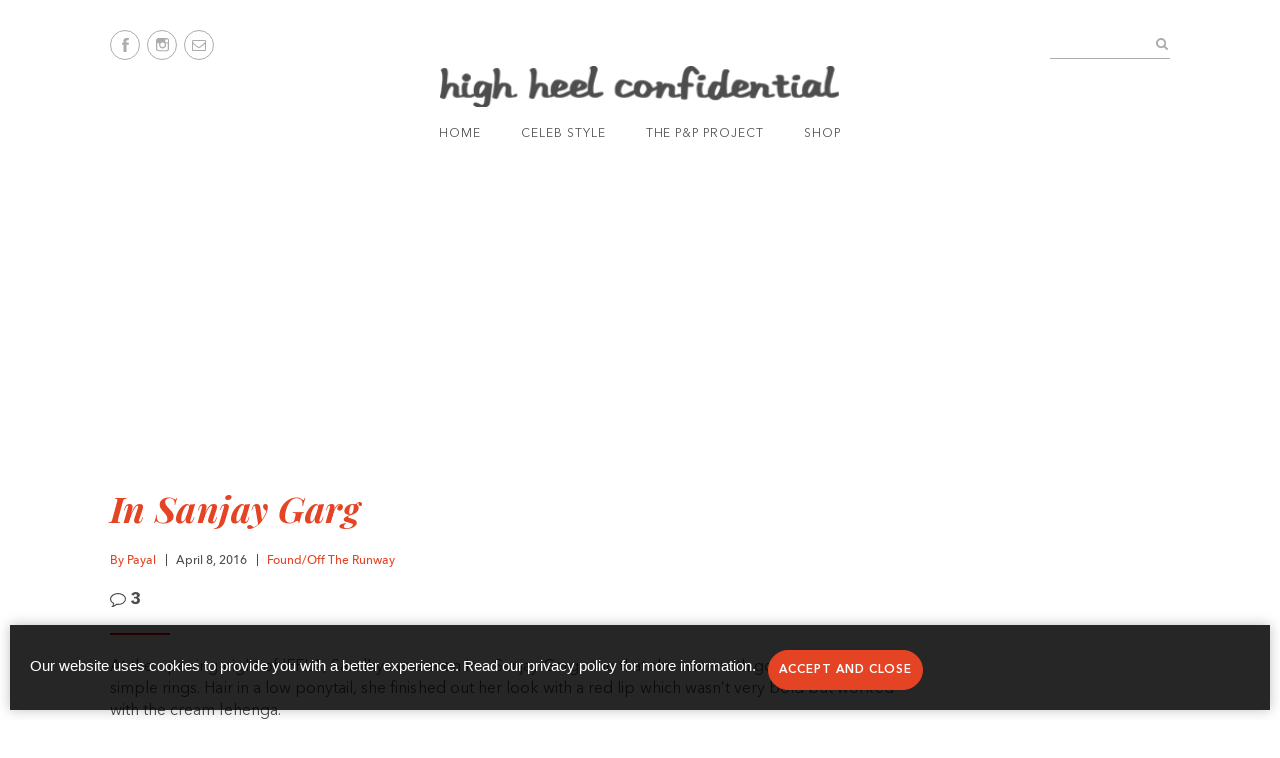

--- FILE ---
content_type: text/html; charset=UTF-8
request_url: https://www.highheelconfidential.com/sandhya-mridul-sanjay-garg-indian-film-festival-los-angeles-opening-night/
body_size: 16049
content:
<!DOCTYPE html>
<html lang="en">
	<head>
	<meta charset="utf-8">
	<meta name="viewport" content="width=device-width, initial-scale=1.0">
	<title>In Sanjay Garg - High Heel Confidential</title>
	<link rel="shortcut icon" type="image/x-icon" href="https://www.highheelconfidential.com/content/themes/hhc-2019/assets/images/favicon.ico">
    <link href="https://fonts.googleapis.com/css?family=Playfair+Display:400,700,700i" rel="stylesheet">
    <meta name='robots' content='index, follow, max-image-preview:large, max-snippet:-1, max-video-preview:-1' />
	<style>img:is([sizes="auto" i], [sizes^="auto," i]) { contain-intrinsic-size: 3000px 1500px }</style>
	
	<!-- This site is optimized with the Yoast SEO plugin v26.3 - https://yoast.com/wordpress/plugins/seo/ -->
	<link rel="canonical" href="https://www.highheelconfidential.com/sandhya-mridul-sanjay-garg-indian-film-festival-los-angeles-opening-night/" />
	<meta property="og:locale" content="en_US" />
	<meta property="og:type" content="article" />
	<meta property="og:title" content="In Sanjay Garg - High Heel Confidential" />
	<meta property="og:description" content="At the opening night of IFFLA, Sandhya was seen in a Sanjay Garg, one that she wore with gold jhumkis and simple rings. Hair in a low ponytail, she finished out her look with a red lip which wasn&#8217;t very bold but worked with the cream lehenga. She looked nice. This is isn&#8217;t the first [&hellip;]" />
	<meta property="og:url" content="https://www.highheelconfidential.com/sandhya-mridul-sanjay-garg-indian-film-festival-los-angeles-opening-night/" />
	<meta property="og:site_name" content="High Heel Confidential" />
	<meta property="article:publisher" content="https://www.facebook.com/HHCGuiltfree/" />
	<meta property="article:published_time" content="2016-04-09T02:15:20+00:00" />
	<meta property="article:modified_time" content="2016-04-09T02:17:19+00:00" />
	<meta property="og:image" content="https://www.highheelconfidential.com/wp/../shared/content/uploads/2016/04/sandhya-mridul-raw-mango-iffla-2016.jpg" />
	<meta property="og:image:width" content="742" />
	<meta property="og:image:height" content="594" />
	<meta property="og:image:type" content="image/jpeg" />
	<meta name="author" content="Payal" />
	<meta name="twitter:label1" content="Written by" />
	<meta name="twitter:data1" content="Payal" />
	<script type="application/ld+json" class="yoast-schema-graph">{"@context":"https://schema.org","@graph":[{"@type":"WebPage","@id":"https://www.highheelconfidential.com/sandhya-mridul-sanjay-garg-indian-film-festival-los-angeles-opening-night/","url":"https://www.highheelconfidential.com/sandhya-mridul-sanjay-garg-indian-film-festival-los-angeles-opening-night/","name":"In Sanjay Garg - High Heel Confidential","isPartOf":{"@id":"https://www.highheelconfidential.com/#website"},"primaryImageOfPage":{"@id":"https://www.highheelconfidential.com/sandhya-mridul-sanjay-garg-indian-film-festival-los-angeles-opening-night/#primaryimage"},"image":{"@id":"https://www.highheelconfidential.com/sandhya-mridul-sanjay-garg-indian-film-festival-los-angeles-opening-night/#primaryimage"},"thumbnailUrl":"https://www.highheelconfidential.com/wp/../shared/content/uploads/2016/04/sandhya-mridul-raw-mango-iffla-2016.jpg","datePublished":"2016-04-09T02:15:20+00:00","dateModified":"2016-04-09T02:17:19+00:00","author":{"@id":"https://www.highheelconfidential.com/#/schema/person/72556e9e2ac94b916e7fc74ba1aaffa4"},"breadcrumb":{"@id":"https://www.highheelconfidential.com/sandhya-mridul-sanjay-garg-indian-film-festival-los-angeles-opening-night/#breadcrumb"},"inLanguage":"en-US","potentialAction":[{"@type":"ReadAction","target":["https://www.highheelconfidential.com/sandhya-mridul-sanjay-garg-indian-film-festival-los-angeles-opening-night/"]}]},{"@type":"ImageObject","inLanguage":"en-US","@id":"https://www.highheelconfidential.com/sandhya-mridul-sanjay-garg-indian-film-festival-los-angeles-opening-night/#primaryimage","url":"https://www.highheelconfidential.com/wp/../shared/content/uploads/2016/04/sandhya-mridul-raw-mango-iffla-2016.jpg","contentUrl":"https://www.highheelconfidential.com/wp/../shared/content/uploads/2016/04/sandhya-mridul-raw-mango-iffla-2016.jpg","width":742,"height":594},{"@type":"BreadcrumbList","@id":"https://www.highheelconfidential.com/sandhya-mridul-sanjay-garg-indian-film-festival-los-angeles-opening-night/#breadcrumb","itemListElement":[{"@type":"ListItem","position":1,"name":"Home","item":"https://www.highheelconfidential.com/"},{"@type":"ListItem","position":2,"name":"In Sanjay Garg"}]},{"@type":"WebSite","@id":"https://www.highheelconfidential.com/#website","url":"https://www.highheelconfidential.com/","name":"High Heel Confidential","description":"Your Fashion Fix, Guilt-Free!","potentialAction":[{"@type":"SearchAction","target":{"@type":"EntryPoint","urlTemplate":"https://www.highheelconfidential.com/?s={search_term_string}"},"query-input":{"@type":"PropertyValueSpecification","valueRequired":true,"valueName":"search_term_string"}}],"inLanguage":"en-US"},{"@type":"Person","@id":"https://www.highheelconfidential.com/#/schema/person/72556e9e2ac94b916e7fc74ba1aaffa4","name":"Payal","sameAs":["https://www.highheelconfidential.com"],"url":"https://www.highheelconfidential.com/author/payal/"}]}</script>
	<!-- / Yoast SEO plugin. -->


<link rel='dns-prefetch' href='//static.addtoany.com' />
<link rel='dns-prefetch' href='//stats.wp.com' />
<link rel='dns-prefetch' href='//v0.wordpress.com' />
<link rel="alternate" type="application/rss+xml" title="High Heel Confidential &raquo; In Sanjay Garg Comments Feed" href="https://www.highheelconfidential.com/sandhya-mridul-sanjay-garg-indian-film-festival-los-angeles-opening-night/feed/" />
<script type="text/javascript">
/* <![CDATA[ */
window._wpemojiSettings = {"baseUrl":"https:\/\/s.w.org\/images\/core\/emoji\/16.0.1\/72x72\/","ext":".png","svgUrl":"https:\/\/s.w.org\/images\/core\/emoji\/16.0.1\/svg\/","svgExt":".svg","source":{"concatemoji":"https:\/\/www.highheelconfidential.com\/wp\/wp-includes\/js\/wp-emoji-release.min.js?ver=6.8.3"}};
/*! This file is auto-generated */
!function(s,n){var o,i,e;function c(e){try{var t={supportTests:e,timestamp:(new Date).valueOf()};sessionStorage.setItem(o,JSON.stringify(t))}catch(e){}}function p(e,t,n){e.clearRect(0,0,e.canvas.width,e.canvas.height),e.fillText(t,0,0);var t=new Uint32Array(e.getImageData(0,0,e.canvas.width,e.canvas.height).data),a=(e.clearRect(0,0,e.canvas.width,e.canvas.height),e.fillText(n,0,0),new Uint32Array(e.getImageData(0,0,e.canvas.width,e.canvas.height).data));return t.every(function(e,t){return e===a[t]})}function u(e,t){e.clearRect(0,0,e.canvas.width,e.canvas.height),e.fillText(t,0,0);for(var n=e.getImageData(16,16,1,1),a=0;a<n.data.length;a++)if(0!==n.data[a])return!1;return!0}function f(e,t,n,a){switch(t){case"flag":return n(e,"\ud83c\udff3\ufe0f\u200d\u26a7\ufe0f","\ud83c\udff3\ufe0f\u200b\u26a7\ufe0f")?!1:!n(e,"\ud83c\udde8\ud83c\uddf6","\ud83c\udde8\u200b\ud83c\uddf6")&&!n(e,"\ud83c\udff4\udb40\udc67\udb40\udc62\udb40\udc65\udb40\udc6e\udb40\udc67\udb40\udc7f","\ud83c\udff4\u200b\udb40\udc67\u200b\udb40\udc62\u200b\udb40\udc65\u200b\udb40\udc6e\u200b\udb40\udc67\u200b\udb40\udc7f");case"emoji":return!a(e,"\ud83e\udedf")}return!1}function g(e,t,n,a){var r="undefined"!=typeof WorkerGlobalScope&&self instanceof WorkerGlobalScope?new OffscreenCanvas(300,150):s.createElement("canvas"),o=r.getContext("2d",{willReadFrequently:!0}),i=(o.textBaseline="top",o.font="600 32px Arial",{});return e.forEach(function(e){i[e]=t(o,e,n,a)}),i}function t(e){var t=s.createElement("script");t.src=e,t.defer=!0,s.head.appendChild(t)}"undefined"!=typeof Promise&&(o="wpEmojiSettingsSupports",i=["flag","emoji"],n.supports={everything:!0,everythingExceptFlag:!0},e=new Promise(function(e){s.addEventListener("DOMContentLoaded",e,{once:!0})}),new Promise(function(t){var n=function(){try{var e=JSON.parse(sessionStorage.getItem(o));if("object"==typeof e&&"number"==typeof e.timestamp&&(new Date).valueOf()<e.timestamp+604800&&"object"==typeof e.supportTests)return e.supportTests}catch(e){}return null}();if(!n){if("undefined"!=typeof Worker&&"undefined"!=typeof OffscreenCanvas&&"undefined"!=typeof URL&&URL.createObjectURL&&"undefined"!=typeof Blob)try{var e="postMessage("+g.toString()+"("+[JSON.stringify(i),f.toString(),p.toString(),u.toString()].join(",")+"));",a=new Blob([e],{type:"text/javascript"}),r=new Worker(URL.createObjectURL(a),{name:"wpTestEmojiSupports"});return void(r.onmessage=function(e){c(n=e.data),r.terminate(),t(n)})}catch(e){}c(n=g(i,f,p,u))}t(n)}).then(function(e){for(var t in e)n.supports[t]=e[t],n.supports.everything=n.supports.everything&&n.supports[t],"flag"!==t&&(n.supports.everythingExceptFlag=n.supports.everythingExceptFlag&&n.supports[t]);n.supports.everythingExceptFlag=n.supports.everythingExceptFlag&&!n.supports.flag,n.DOMReady=!1,n.readyCallback=function(){n.DOMReady=!0}}).then(function(){return e}).then(function(){var e;n.supports.everything||(n.readyCallback(),(e=n.source||{}).concatemoji?t(e.concatemoji):e.wpemoji&&e.twemoji&&(t(e.twemoji),t(e.wpemoji)))}))}((window,document),window._wpemojiSettings);
/* ]]> */
</script>
<!-- www.highheelconfidential.com is managing ads with Advanced Ads 2.0.13 – https://wpadvancedads.com/ --><script id="highh-ready">
			window.advanced_ads_ready=function(e,a){a=a||"complete";var d=function(e){return"interactive"===a?"loading"!==e:"complete"===e};d(document.readyState)?e():document.addEventListener("readystatechange",(function(a){d(a.target.readyState)&&e()}),{once:"interactive"===a})},window.advanced_ads_ready_queue=window.advanced_ads_ready_queue||[];		</script>
		<style id='wp-emoji-styles-inline-css' type='text/css'>

	img.wp-smiley, img.emoji {
		display: inline !important;
		border: none !important;
		box-shadow: none !important;
		height: 1em !important;
		width: 1em !important;
		margin: 0 0.07em !important;
		vertical-align: -0.1em !important;
		background: none !important;
		padding: 0 !important;
	}
</style>
<link rel="stylesheet" href="https://www.highheelconfidential.com/content/cache/minify/c2791.css" media="all" />

<style id='classic-theme-styles-inline-css' type='text/css'>
/*! This file is auto-generated */
.wp-block-button__link{color:#fff;background-color:#32373c;border-radius:9999px;box-shadow:none;text-decoration:none;padding:calc(.667em + 2px) calc(1.333em + 2px);font-size:1.125em}.wp-block-file__button{background:#32373c;color:#fff;text-decoration:none}
</style>
<link rel="stylesheet" href="https://www.highheelconfidential.com/content/cache/minify/7f55a.css" media="all" />


<style id='jetpack-sharing-buttons-style-inline-css' type='text/css'>
.jetpack-sharing-buttons__services-list{display:flex;flex-direction:row;flex-wrap:wrap;gap:0;list-style-type:none;margin:5px;padding:0}.jetpack-sharing-buttons__services-list.has-small-icon-size{font-size:12px}.jetpack-sharing-buttons__services-list.has-normal-icon-size{font-size:16px}.jetpack-sharing-buttons__services-list.has-large-icon-size{font-size:24px}.jetpack-sharing-buttons__services-list.has-huge-icon-size{font-size:36px}@media print{.jetpack-sharing-buttons__services-list{display:none!important}}.editor-styles-wrapper .wp-block-jetpack-sharing-buttons{gap:0;padding-inline-start:0}ul.jetpack-sharing-buttons__services-list.has-background{padding:1.25em 2.375em}
</style>
<style id='global-styles-inline-css' type='text/css'>
:root{--wp--preset--aspect-ratio--square: 1;--wp--preset--aspect-ratio--4-3: 4/3;--wp--preset--aspect-ratio--3-4: 3/4;--wp--preset--aspect-ratio--3-2: 3/2;--wp--preset--aspect-ratio--2-3: 2/3;--wp--preset--aspect-ratio--16-9: 16/9;--wp--preset--aspect-ratio--9-16: 9/16;--wp--preset--color--black: #000000;--wp--preset--color--cyan-bluish-gray: #abb8c3;--wp--preset--color--white: #ffffff;--wp--preset--color--pale-pink: #f78da7;--wp--preset--color--vivid-red: #cf2e2e;--wp--preset--color--luminous-vivid-orange: #ff6900;--wp--preset--color--luminous-vivid-amber: #fcb900;--wp--preset--color--light-green-cyan: #7bdcb5;--wp--preset--color--vivid-green-cyan: #00d084;--wp--preset--color--pale-cyan-blue: #8ed1fc;--wp--preset--color--vivid-cyan-blue: #0693e3;--wp--preset--color--vivid-purple: #9b51e0;--wp--preset--gradient--vivid-cyan-blue-to-vivid-purple: linear-gradient(135deg,rgba(6,147,227,1) 0%,rgb(155,81,224) 100%);--wp--preset--gradient--light-green-cyan-to-vivid-green-cyan: linear-gradient(135deg,rgb(122,220,180) 0%,rgb(0,208,130) 100%);--wp--preset--gradient--luminous-vivid-amber-to-luminous-vivid-orange: linear-gradient(135deg,rgba(252,185,0,1) 0%,rgba(255,105,0,1) 100%);--wp--preset--gradient--luminous-vivid-orange-to-vivid-red: linear-gradient(135deg,rgba(255,105,0,1) 0%,rgb(207,46,46) 100%);--wp--preset--gradient--very-light-gray-to-cyan-bluish-gray: linear-gradient(135deg,rgb(238,238,238) 0%,rgb(169,184,195) 100%);--wp--preset--gradient--cool-to-warm-spectrum: linear-gradient(135deg,rgb(74,234,220) 0%,rgb(151,120,209) 20%,rgb(207,42,186) 40%,rgb(238,44,130) 60%,rgb(251,105,98) 80%,rgb(254,248,76) 100%);--wp--preset--gradient--blush-light-purple: linear-gradient(135deg,rgb(255,206,236) 0%,rgb(152,150,240) 100%);--wp--preset--gradient--blush-bordeaux: linear-gradient(135deg,rgb(254,205,165) 0%,rgb(254,45,45) 50%,rgb(107,0,62) 100%);--wp--preset--gradient--luminous-dusk: linear-gradient(135deg,rgb(255,203,112) 0%,rgb(199,81,192) 50%,rgb(65,88,208) 100%);--wp--preset--gradient--pale-ocean: linear-gradient(135deg,rgb(255,245,203) 0%,rgb(182,227,212) 50%,rgb(51,167,181) 100%);--wp--preset--gradient--electric-grass: linear-gradient(135deg,rgb(202,248,128) 0%,rgb(113,206,126) 100%);--wp--preset--gradient--midnight: linear-gradient(135deg,rgb(2,3,129) 0%,rgb(40,116,252) 100%);--wp--preset--font-size--small: 13px;--wp--preset--font-size--medium: 20px;--wp--preset--font-size--large: 36px;--wp--preset--font-size--x-large: 42px;--wp--preset--spacing--20: 0.44rem;--wp--preset--spacing--30: 0.67rem;--wp--preset--spacing--40: 1rem;--wp--preset--spacing--50: 1.5rem;--wp--preset--spacing--60: 2.25rem;--wp--preset--spacing--70: 3.38rem;--wp--preset--spacing--80: 5.06rem;--wp--preset--shadow--natural: 6px 6px 9px rgba(0, 0, 0, 0.2);--wp--preset--shadow--deep: 12px 12px 50px rgba(0, 0, 0, 0.4);--wp--preset--shadow--sharp: 6px 6px 0px rgba(0, 0, 0, 0.2);--wp--preset--shadow--outlined: 6px 6px 0px -3px rgba(255, 255, 255, 1), 6px 6px rgba(0, 0, 0, 1);--wp--preset--shadow--crisp: 6px 6px 0px rgba(0, 0, 0, 1);}:where(.is-layout-flex){gap: 0.5em;}:where(.is-layout-grid){gap: 0.5em;}body .is-layout-flex{display: flex;}.is-layout-flex{flex-wrap: wrap;align-items: center;}.is-layout-flex > :is(*, div){margin: 0;}body .is-layout-grid{display: grid;}.is-layout-grid > :is(*, div){margin: 0;}:where(.wp-block-columns.is-layout-flex){gap: 2em;}:where(.wp-block-columns.is-layout-grid){gap: 2em;}:where(.wp-block-post-template.is-layout-flex){gap: 1.25em;}:where(.wp-block-post-template.is-layout-grid){gap: 1.25em;}.has-black-color{color: var(--wp--preset--color--black) !important;}.has-cyan-bluish-gray-color{color: var(--wp--preset--color--cyan-bluish-gray) !important;}.has-white-color{color: var(--wp--preset--color--white) !important;}.has-pale-pink-color{color: var(--wp--preset--color--pale-pink) !important;}.has-vivid-red-color{color: var(--wp--preset--color--vivid-red) !important;}.has-luminous-vivid-orange-color{color: var(--wp--preset--color--luminous-vivid-orange) !important;}.has-luminous-vivid-amber-color{color: var(--wp--preset--color--luminous-vivid-amber) !important;}.has-light-green-cyan-color{color: var(--wp--preset--color--light-green-cyan) !important;}.has-vivid-green-cyan-color{color: var(--wp--preset--color--vivid-green-cyan) !important;}.has-pale-cyan-blue-color{color: var(--wp--preset--color--pale-cyan-blue) !important;}.has-vivid-cyan-blue-color{color: var(--wp--preset--color--vivid-cyan-blue) !important;}.has-vivid-purple-color{color: var(--wp--preset--color--vivid-purple) !important;}.has-black-background-color{background-color: var(--wp--preset--color--black) !important;}.has-cyan-bluish-gray-background-color{background-color: var(--wp--preset--color--cyan-bluish-gray) !important;}.has-white-background-color{background-color: var(--wp--preset--color--white) !important;}.has-pale-pink-background-color{background-color: var(--wp--preset--color--pale-pink) !important;}.has-vivid-red-background-color{background-color: var(--wp--preset--color--vivid-red) !important;}.has-luminous-vivid-orange-background-color{background-color: var(--wp--preset--color--luminous-vivid-orange) !important;}.has-luminous-vivid-amber-background-color{background-color: var(--wp--preset--color--luminous-vivid-amber) !important;}.has-light-green-cyan-background-color{background-color: var(--wp--preset--color--light-green-cyan) !important;}.has-vivid-green-cyan-background-color{background-color: var(--wp--preset--color--vivid-green-cyan) !important;}.has-pale-cyan-blue-background-color{background-color: var(--wp--preset--color--pale-cyan-blue) !important;}.has-vivid-cyan-blue-background-color{background-color: var(--wp--preset--color--vivid-cyan-blue) !important;}.has-vivid-purple-background-color{background-color: var(--wp--preset--color--vivid-purple) !important;}.has-black-border-color{border-color: var(--wp--preset--color--black) !important;}.has-cyan-bluish-gray-border-color{border-color: var(--wp--preset--color--cyan-bluish-gray) !important;}.has-white-border-color{border-color: var(--wp--preset--color--white) !important;}.has-pale-pink-border-color{border-color: var(--wp--preset--color--pale-pink) !important;}.has-vivid-red-border-color{border-color: var(--wp--preset--color--vivid-red) !important;}.has-luminous-vivid-orange-border-color{border-color: var(--wp--preset--color--luminous-vivid-orange) !important;}.has-luminous-vivid-amber-border-color{border-color: var(--wp--preset--color--luminous-vivid-amber) !important;}.has-light-green-cyan-border-color{border-color: var(--wp--preset--color--light-green-cyan) !important;}.has-vivid-green-cyan-border-color{border-color: var(--wp--preset--color--vivid-green-cyan) !important;}.has-pale-cyan-blue-border-color{border-color: var(--wp--preset--color--pale-cyan-blue) !important;}.has-vivid-cyan-blue-border-color{border-color: var(--wp--preset--color--vivid-cyan-blue) !important;}.has-vivid-purple-border-color{border-color: var(--wp--preset--color--vivid-purple) !important;}.has-vivid-cyan-blue-to-vivid-purple-gradient-background{background: var(--wp--preset--gradient--vivid-cyan-blue-to-vivid-purple) !important;}.has-light-green-cyan-to-vivid-green-cyan-gradient-background{background: var(--wp--preset--gradient--light-green-cyan-to-vivid-green-cyan) !important;}.has-luminous-vivid-amber-to-luminous-vivid-orange-gradient-background{background: var(--wp--preset--gradient--luminous-vivid-amber-to-luminous-vivid-orange) !important;}.has-luminous-vivid-orange-to-vivid-red-gradient-background{background: var(--wp--preset--gradient--luminous-vivid-orange-to-vivid-red) !important;}.has-very-light-gray-to-cyan-bluish-gray-gradient-background{background: var(--wp--preset--gradient--very-light-gray-to-cyan-bluish-gray) !important;}.has-cool-to-warm-spectrum-gradient-background{background: var(--wp--preset--gradient--cool-to-warm-spectrum) !important;}.has-blush-light-purple-gradient-background{background: var(--wp--preset--gradient--blush-light-purple) !important;}.has-blush-bordeaux-gradient-background{background: var(--wp--preset--gradient--blush-bordeaux) !important;}.has-luminous-dusk-gradient-background{background: var(--wp--preset--gradient--luminous-dusk) !important;}.has-pale-ocean-gradient-background{background: var(--wp--preset--gradient--pale-ocean) !important;}.has-electric-grass-gradient-background{background: var(--wp--preset--gradient--electric-grass) !important;}.has-midnight-gradient-background{background: var(--wp--preset--gradient--midnight) !important;}.has-small-font-size{font-size: var(--wp--preset--font-size--small) !important;}.has-medium-font-size{font-size: var(--wp--preset--font-size--medium) !important;}.has-large-font-size{font-size: var(--wp--preset--font-size--large) !important;}.has-x-large-font-size{font-size: var(--wp--preset--font-size--x-large) !important;}
:where(.wp-block-post-template.is-layout-flex){gap: 1.25em;}:where(.wp-block-post-template.is-layout-grid){gap: 1.25em;}
:where(.wp-block-columns.is-layout-flex){gap: 2em;}:where(.wp-block-columns.is-layout-grid){gap: 2em;}
:root :where(.wp-block-pullquote){font-size: 1.5em;line-height: 1.6;}
</style>
<link rel="stylesheet" href="https://www.highheelconfidential.com/content/cache/minify/04f2f.css" media="all" />






<script type="text/javascript" id="addtoany-core-js-before">
/* <![CDATA[ */
window.a2a_config=window.a2a_config||{};a2a_config.callbacks=[];a2a_config.overlays=[];a2a_config.templates={};
/* ]]> */
</script>
<script type="text/javascript" defer src="https://static.addtoany.com/menu/page.js" id="addtoany-core-js"></script>
<script  src="https://www.highheelconfidential.com/content/cache/minify/12e1b.js"></script>





<link rel="https://api.w.org/" href="https://www.highheelconfidential.com/wp-json/" /><link rel="alternate" title="JSON" type="application/json" href="https://www.highheelconfidential.com/wp-json/wp/v2/posts/155777" /><link rel="EditURI" type="application/rsd+xml" title="RSD" href="https://www.highheelconfidential.com/wp/xmlrpc.php?rsd" />
<meta name="generator" content="WordPress 6.8.3" />
<link rel='shortlink' href='https://wp.me/pa7IKr-Ewx' />
<link rel="alternate" title="oEmbed (JSON)" type="application/json+oembed" href="https://www.highheelconfidential.com/wp-json/oembed/1.0/embed?url=https%3A%2F%2Fwww.highheelconfidential.com%2Fsandhya-mridul-sanjay-garg-indian-film-festival-los-angeles-opening-night%2F" />
<link rel="alternate" title="oEmbed (XML)" type="text/xml+oembed" href="https://www.highheelconfidential.com/wp-json/oembed/1.0/embed?url=https%3A%2F%2Fwww.highheelconfidential.com%2Fsandhya-mridul-sanjay-garg-indian-film-festival-los-angeles-opening-night%2F&#038;format=xml" />
<style></style><script>var gdpr_pn_url = "https://www.highheelconfidential.com/wp/wp-admin/admin-ajax.php";</script>	<style>img#wpstats{display:none}</style>
		<style type="text/css">.recentcomments a{display:inline !important;padding:0 !important;margin:0 !important;}</style><style type="text/css">.recentcomments a{display:inline !important;padding:0 !important;margin:0 !important;}</style>		<!-- Global site tag (gtag.js) - Google Analytics -->
<script async src="https://www.googletagmanager.com/gtag/js?id=UA-5593461-1"></script>
<script async src="https://cdn.fuseplatform.net/publift/tags/2/3525/fuse.js"></script>
<script>

  window.dataLayer = window.dataLayer || [];
  function gtag(){dataLayer.push(arguments);}
  gtag('js', new Date());

  gtag('config', 'UA-5593461-1');
</script>
	<script type='text/javascript'>
var googletag = googletag || {};
googletag.cmd = googletag.cmd || [];

(function() {
var gads = document.createElement('script');
gads.async = true;
gads.type = 'text/javascript';
var useSSL = 'https:' == document.location.protocol;
gads.src = (useSSL ? 'https:' : 'http:') + 
'//www.googletagservices.com/tag/js/gpt.js';
var node = document.getElementsByTagName('script')[0];
node.parentNode.insertBefore(gads, node);
})();
</script>
		<!-- Global site tag (gtag.js) - Google Analytics -->
<script async src="https://www.googletagmanager.com/gtag/js?id=G-P84DGRX4FG"></script>
<script>
  window.dataLayer = window.dataLayer || [];
  function gtag(){dataLayer.push(arguments);}
  gtag('js', new Date());

  gtag('config', 'G-P84DGRX4FG');
</script>
<meta property="fb:pages" content="142231475817206" />
<meta name="google-site-verification" content="lQxmYL7oI9pghoHcPU9lhGdBgApdRKEi6awCy_80wYw" />	
<script type="text/javascript" async="true" src="//assets.rewardstyle.com/scriptmanager/rs-script-manager.js"></script>
		<!-- CookiePro CCPA Opt-Out Script Start -->
<script>var otCcpaScript = document.createElement('script'),script1 = document.getElementsByTagName('script')[0];otCcpaScript.src = 'https://cookie-cdn.cookiepro.com/ccpa-optout-solution/v1/ccpa-optout.js';otCcpaScript.async = false;otCcpaScript.type = 'text/javascript';script1.parentNode.insertBefore(otCcpaScript, script1); window.otccpaooSettings = {layout: {dialogueLocation:"right",primaryColor: "#e44424",secondaryColor: "#ffffff",button:{primary:"#e44424", secondary:"#ffffff", } },dialogue: {email: {display:false,title:"",url:"",},lspa: {accepted:false,},phone: {display:false,title:"",url:"",},dsar: {display:false,title:"",url:"",},intro: { title:"Do Not Sell My Personal Information",description:"Exercise your consumer right to opt out.",}, privacyPolicy: {title:"",url:"", }, optOut: {title:"Personalized Advertisements",description:"Turning this off will opt you out of personalized advertisements on this website.",frameworks:["iab","gam"],}, location:"all",confirmation: {text: "Confirm",}, } };</script>
		<!-- CookiePro CCPA Opt-Out Script End -->
</head>
<body data-rsssl=1 class="wp-singular post-template-default single single-post postid-155777 single-format-standard wp-theme-hhc-2019 aa-prefix-highh-">

	<div class="wrapper">
		<header class="header">
	<div class="shell">
		<div class="header__bar">
			<a href="#" class="btn-menu">Menu</a>

			<ul class="socials">
				<li>
					<a href="https://www.facebook.com/HHCGuiltfree/" target="_blank">
						<img src="https://www.highheelconfidential.com/content/themes/hhc-2019/assets/images/svg/ico-facebook.svg" alt="Facebook icon" width="7" height="13">
						<img src="https://www.highheelconfidential.com/content/themes/hhc-2019/assets/images/svg/ico-facebook-white.svg" alt="Facebook icon" width="7" height="13" class="ico-mobile">
					</a>
				</li>
			
				<li>
					<a href="https://www.instagram.com/HHCGuiltfree/" target="_blank">
						<img src="https://www.highheelconfidential.com/content/themes/hhc-2019/assets/images/svg/ico-instagram-white.svg" alt="Instagram icon" width="13" height="13" class="ico-mobile">
						<img src="https://www.highheelconfidential.com/content/themes/hhc-2019/assets/images/svg/ico-instagram.svg" alt="Instagram icon" width="13" height="13">
					</a>
				</li>
				<li>
					<a href="mailto:highheel.confidential@gmail.com" target="_blank">
						<img src="https://www.highheelconfidential.com/content/themes/hhc-2019/assets/images/svg/ico-mail-white.svg" alt="Mail icon" width="14" height="11" class="ico-mobile">
						<img src="https://www.highheelconfidential.com/content/themes/hhc-2019/assets/images/svg/ico-mail.svg" alt="Mail icon" width="14" height="11">
					</a>
				</li>
			</ul><!-- /.socials -->
		</div><!-- /.header__bar -->
		
		<a href="https://www.highheelconfidential.com" class="logo">
			
			High Heel Confidential
			<img src="https://www.highheelconfidential.com/content/themes/hhc-2019/assets/images/logo-gray@2x.png" alt="Logo" width="400" height="40">
			<br/>
			<br/>
		</a>

		<div class="header__inner">
			<div class="form-search">
				<form action="https://www.highheelconfidential.com" method="get">
			        <label for="field-search" class="hidden">Search</label>
                    <input type="text" name="s" id="field-search" class="search__field" value="">
			        <input type="submit" class="search__btn">
			    </form>
			</div><!-- /.form-search -->
			
			<nav class="nav">
				<ul>
                <li id="menu-item-265207" class="menu-item menu-item-type-custom menu-item-object-custom menu-item-home menu-item-265207"><a href="https://www.highheelconfidential.com">Home</a></li>
<li id="menu-item-196740" class="menu-item menu-item-type-custom menu-item-object-custom menu-item-home menu-item-196740"><a href="https://www.highheelconfidential.com">Celeb Style</a></li>
<li id="menu-item-182049" class="menu-item menu-item-type-taxonomy menu-item-object-category menu-item-182049"><a href="https://www.highheelconfidential.com/category/the-pp-project/">The P&amp;P Project</a></li>
<li id="menu-item-182048" class="menu-item menu-item-type-post_type menu-item-object-page menu-item-182048"><a href="https://www.highheelconfidential.com/shop/">Shop</a></li>
				</ul>
			</nav><!-- /.nav -->
		</div><!-- /.header__inner -->
	</div><!-- /.shell -->
</header><!-- /.header --><div style="margin-top: 20px;margin-bottom: 20px;margin-left: auto;margin-right: auto;text-align: center;" id="highh-1125374006"><div data-fuse="23076270507"></div>
</div>		<main class="main">
			<article class="article">
				<div class="shell">
					<div class="article__body">
						<div class="article__inner">
							<h1>
								<a href="https://www.highheelconfidential.com/sandhya-mridul-sanjay-garg-indian-film-festival-los-angeles-opening-night/">In Sanjay Garg</a>
							</h1>
						
							<ul class="article__meta">
								<li>
									<a href="https://www.highheelconfidential.com/author/payal/">By Payal</a>
								</li>
						
								<li>April 8, 2016</li>
																<li>
									<a href="https://www.highheelconfidential.com/category/found/">Found/Off The Runway</a>
								</li>
															</ul><!-- /.article__meta -->
						  
							<p>
								<a href="https://www.highheelconfidential.com/sandhya-mridul-sanjay-garg-indian-film-festival-los-angeles-opening-night/#respond" class="comment--count">
									<img src="https://www.highheelconfidential.com/content/themes/hhc-2019/assets/images/svg/ico-comment.svg" alt="Comment image" width="16" height="14">
									<strong>3</strong>
								</a>
							</p>
							<hr>
							
							<p>At the opening night of IFFLA, Sandhya was seen in a Sanjay Garg, one that she wore with gold jhumkis and simple rings. Hair in a low ponytail, she finished out her look with a red lip which wasn&#8217;t very bold but worked with the cream lehenga.</p>
<p>She looked nice.</p>
<p>This is isn&#8217;t the first Sanjay Garg we&#8217;ve seen on her, remember her Rome Film Festival look? Catch it <A href="https://www.highheelconfidential.com/sandhya-mridul-in-sanjay-garg-at-aig-premiere-at-rome-film-festival-2015/" target="_blank">here</a>.</p>
<p><center></p>
<table class="pics">
<tr>
<td>
<a href="https://www.highheelconfidential.com/wp/../shared/content/uploads/2016/04/sandhya-mridul-raw-mango-iffla-2016.jpg" rel="attachment wp-att-155779"><img fetchpriority="high" decoding="async" src="https://www.highheelconfidential.com/wp/../shared/content/uploads/2016/04/sandhya-mridul-raw-mango-iffla-2016.jpg" alt="sandhya-mridul-raw-mango-iffla-2016" width="742" height="594" class="alignnone size-full wp-image-155779" srcset="https://www.highheelconfidential.com/wp/../shared/content/uploads/2016/04/sandhya-mridul-raw-mango-iffla-2016.jpg 742w, https://www.highheelconfidential.com/wp/../shared/content/uploads/2016/04/sandhya-mridul-raw-mango-iffla-2016-700x560.jpg 700w, https://www.highheelconfidential.com/wp/../shared/content/uploads/2016/04/sandhya-mridul-raw-mango-iffla-2016-696x557.jpg 696w, https://www.highheelconfidential.com/wp/../shared/content/uploads/2016/04/sandhya-mridul-raw-mango-iffla-2016-525x420.jpg 525w" sizes="(max-width: 742px) 100vw, 742px" /></a>
</td>
</tr>
</table>
<p></center></p>

												
							<ul class="list-tags">
								<li>Tags:</li>
																<li>
									<a href="https://www.highheelconfidential.com/tag/angry-indian-goddesses-screening/">Angry Indian Goddesses Screening, </a>
								</li>
																<li>
									<a href="https://www.highheelconfidential.com/tag/iffla-2016/">iffla 2016, </a>
								</li>
																<li>
									<a href="https://www.highheelconfidential.com/tag/indian-film-festival-of-los-angeles-2016/">indian film festival of los angeles 2016, </a>
								</li>
																<li>
									<a href="https://www.highheelconfidential.com/tag/sandhya-mridul/">sandhya mridul, </a>
								</li>
																<li>
									<a href="https://www.highheelconfidential.com/tag/sanjay-garg/">Sanjay Garg</a>
								</li>
															</ul><!-- /.list-tags -->
													</div><!-- /.article__inner -->
						
						<aside class="article__sidebar">
    <div class="widget widget_block widget_text" id="block-2"><div class="widget--wrap">
<p></p>
</div></div><div class="widget widget_block" id="block-3"><div class="widget--wrap"><!-- GAM 71161633/HHCNFNDTL_highheelconfidential/sidebar_mrec_1 -->
<div data-fuse="23079035417"></div></div></div><div class="widget_text widget widget_custom_html" id="custom_html-3"><div class="widget_text widget--wrap"><div class="textwidget custom-html-widget"><script async src="https://pagead2.googlesyndication.com/pagead/js/adsbygoogle.js?client=ca-pub-4108550764204686"
     crossorigin="anonymous"></script>
<!-- Sidebar1 -->
<ins class="adsbygoogle"
     style="display:inline-block;width:300px;height:300px"
     data-ad-client="ca-pub-4108550764204686"
     data-ad-slot="5198286713"></ins>
<script>
     (adsbygoogle = window.adsbygoogle || []).push({});
</script></div></div></div><div class="widget widget_archive" id="archives-4"><div class="widget--wrap"><h3 class="widgettitle">Archives</h3>		<label class="screen-reader-text" for="archives-dropdown-4">Archives</label>
		<select id="archives-dropdown-4" name="archive-dropdown">
			
			<option value="">Select Month</option>
				<option value='https://www.highheelconfidential.com/2026/01/'> January 2026 </option>
	<option value='https://www.highheelconfidential.com/2025/12/'> December 2025 </option>
	<option value='https://www.highheelconfidential.com/2025/11/'> November 2025 </option>
	<option value='https://www.highheelconfidential.com/2025/10/'> October 2025 </option>
	<option value='https://www.highheelconfidential.com/2025/09/'> September 2025 </option>
	<option value='https://www.highheelconfidential.com/2025/08/'> August 2025 </option>
	<option value='https://www.highheelconfidential.com/2025/07/'> July 2025 </option>
	<option value='https://www.highheelconfidential.com/2025/06/'> June 2025 </option>
	<option value='https://www.highheelconfidential.com/2025/05/'> May 2025 </option>
	<option value='https://www.highheelconfidential.com/2025/04/'> April 2025 </option>
	<option value='https://www.highheelconfidential.com/2025/03/'> March 2025 </option>
	<option value='https://www.highheelconfidential.com/2025/02/'> February 2025 </option>
	<option value='https://www.highheelconfidential.com/2025/01/'> January 2025 </option>
	<option value='https://www.highheelconfidential.com/2024/12/'> December 2024 </option>
	<option value='https://www.highheelconfidential.com/2024/11/'> November 2024 </option>
	<option value='https://www.highheelconfidential.com/2024/10/'> October 2024 </option>
	<option value='https://www.highheelconfidential.com/2024/09/'> September 2024 </option>
	<option value='https://www.highheelconfidential.com/2024/08/'> August 2024 </option>
	<option value='https://www.highheelconfidential.com/2024/07/'> July 2024 </option>
	<option value='https://www.highheelconfidential.com/2024/06/'> June 2024 </option>
	<option value='https://www.highheelconfidential.com/2024/05/'> May 2024 </option>
	<option value='https://www.highheelconfidential.com/2024/04/'> April 2024 </option>
	<option value='https://www.highheelconfidential.com/2024/03/'> March 2024 </option>
	<option value='https://www.highheelconfidential.com/2024/02/'> February 2024 </option>
	<option value='https://www.highheelconfidential.com/2024/01/'> January 2024 </option>
	<option value='https://www.highheelconfidential.com/2023/12/'> December 2023 </option>
	<option value='https://www.highheelconfidential.com/2023/11/'> November 2023 </option>
	<option value='https://www.highheelconfidential.com/2023/10/'> October 2023 </option>
	<option value='https://www.highheelconfidential.com/2023/09/'> September 2023 </option>
	<option value='https://www.highheelconfidential.com/2023/08/'> August 2023 </option>
	<option value='https://www.highheelconfidential.com/2023/07/'> July 2023 </option>
	<option value='https://www.highheelconfidential.com/2023/06/'> June 2023 </option>
	<option value='https://www.highheelconfidential.com/2023/05/'> May 2023 </option>
	<option value='https://www.highheelconfidential.com/2023/04/'> April 2023 </option>
	<option value='https://www.highheelconfidential.com/2023/03/'> March 2023 </option>
	<option value='https://www.highheelconfidential.com/2023/02/'> February 2023 </option>
	<option value='https://www.highheelconfidential.com/2023/01/'> January 2023 </option>
	<option value='https://www.highheelconfidential.com/2022/12/'> December 2022 </option>
	<option value='https://www.highheelconfidential.com/2022/11/'> November 2022 </option>
	<option value='https://www.highheelconfidential.com/2022/10/'> October 2022 </option>
	<option value='https://www.highheelconfidential.com/2022/09/'> September 2022 </option>
	<option value='https://www.highheelconfidential.com/2022/08/'> August 2022 </option>
	<option value='https://www.highheelconfidential.com/2022/07/'> July 2022 </option>
	<option value='https://www.highheelconfidential.com/2022/06/'> June 2022 </option>
	<option value='https://www.highheelconfidential.com/2022/05/'> May 2022 </option>
	<option value='https://www.highheelconfidential.com/2022/04/'> April 2022 </option>
	<option value='https://www.highheelconfidential.com/2022/03/'> March 2022 </option>
	<option value='https://www.highheelconfidential.com/2022/02/'> February 2022 </option>
	<option value='https://www.highheelconfidential.com/2022/01/'> January 2022 </option>
	<option value='https://www.highheelconfidential.com/2021/12/'> December 2021 </option>
	<option value='https://www.highheelconfidential.com/2021/11/'> November 2021 </option>
	<option value='https://www.highheelconfidential.com/2021/10/'> October 2021 </option>
	<option value='https://www.highheelconfidential.com/2021/09/'> September 2021 </option>
	<option value='https://www.highheelconfidential.com/2021/08/'> August 2021 </option>
	<option value='https://www.highheelconfidential.com/2021/07/'> July 2021 </option>
	<option value='https://www.highheelconfidential.com/2021/06/'> June 2021 </option>
	<option value='https://www.highheelconfidential.com/2021/05/'> May 2021 </option>
	<option value='https://www.highheelconfidential.com/2021/04/'> April 2021 </option>
	<option value='https://www.highheelconfidential.com/2021/03/'> March 2021 </option>
	<option value='https://www.highheelconfidential.com/2021/02/'> February 2021 </option>
	<option value='https://www.highheelconfidential.com/2021/01/'> January 2021 </option>
	<option value='https://www.highheelconfidential.com/2020/12/'> December 2020 </option>
	<option value='https://www.highheelconfidential.com/2020/11/'> November 2020 </option>
	<option value='https://www.highheelconfidential.com/2020/10/'> October 2020 </option>
	<option value='https://www.highheelconfidential.com/2020/09/'> September 2020 </option>
	<option value='https://www.highheelconfidential.com/2020/08/'> August 2020 </option>
	<option value='https://www.highheelconfidential.com/2020/07/'> July 2020 </option>
	<option value='https://www.highheelconfidential.com/2020/06/'> June 2020 </option>
	<option value='https://www.highheelconfidential.com/2020/05/'> May 2020 </option>
	<option value='https://www.highheelconfidential.com/2020/04/'> April 2020 </option>
	<option value='https://www.highheelconfidential.com/2020/03/'> March 2020 </option>
	<option value='https://www.highheelconfidential.com/2020/02/'> February 2020 </option>
	<option value='https://www.highheelconfidential.com/2020/01/'> January 2020 </option>
	<option value='https://www.highheelconfidential.com/2019/12/'> December 2019 </option>
	<option value='https://www.highheelconfidential.com/2019/11/'> November 2019 </option>
	<option value='https://www.highheelconfidential.com/2019/10/'> October 2019 </option>
	<option value='https://www.highheelconfidential.com/2019/09/'> September 2019 </option>
	<option value='https://www.highheelconfidential.com/2019/08/'> August 2019 </option>
	<option value='https://www.highheelconfidential.com/2019/07/'> July 2019 </option>
	<option value='https://www.highheelconfidential.com/2019/06/'> June 2019 </option>
	<option value='https://www.highheelconfidential.com/2019/05/'> May 2019 </option>
	<option value='https://www.highheelconfidential.com/2019/04/'> April 2019 </option>
	<option value='https://www.highheelconfidential.com/2019/03/'> March 2019 </option>
	<option value='https://www.highheelconfidential.com/2019/02/'> February 2019 </option>
	<option value='https://www.highheelconfidential.com/2019/01/'> January 2019 </option>
	<option value='https://www.highheelconfidential.com/2018/12/'> December 2018 </option>
	<option value='https://www.highheelconfidential.com/2018/11/'> November 2018 </option>
	<option value='https://www.highheelconfidential.com/2018/10/'> October 2018 </option>
	<option value='https://www.highheelconfidential.com/2018/09/'> September 2018 </option>
	<option value='https://www.highheelconfidential.com/2018/08/'> August 2018 </option>
	<option value='https://www.highheelconfidential.com/2018/07/'> July 2018 </option>
	<option value='https://www.highheelconfidential.com/2018/06/'> June 2018 </option>
	<option value='https://www.highheelconfidential.com/2018/05/'> May 2018 </option>
	<option value='https://www.highheelconfidential.com/2018/04/'> April 2018 </option>
	<option value='https://www.highheelconfidential.com/2018/03/'> March 2018 </option>
	<option value='https://www.highheelconfidential.com/2018/02/'> February 2018 </option>
	<option value='https://www.highheelconfidential.com/2018/01/'> January 2018 </option>
	<option value='https://www.highheelconfidential.com/2017/12/'> December 2017 </option>
	<option value='https://www.highheelconfidential.com/2017/11/'> November 2017 </option>
	<option value='https://www.highheelconfidential.com/2017/10/'> October 2017 </option>
	<option value='https://www.highheelconfidential.com/2017/09/'> September 2017 </option>
	<option value='https://www.highheelconfidential.com/2017/08/'> August 2017 </option>
	<option value='https://www.highheelconfidential.com/2017/07/'> July 2017 </option>
	<option value='https://www.highheelconfidential.com/2017/06/'> June 2017 </option>
	<option value='https://www.highheelconfidential.com/2017/05/'> May 2017 </option>
	<option value='https://www.highheelconfidential.com/2017/04/'> April 2017 </option>
	<option value='https://www.highheelconfidential.com/2017/03/'> March 2017 </option>
	<option value='https://www.highheelconfidential.com/2017/02/'> February 2017 </option>
	<option value='https://www.highheelconfidential.com/2017/01/'> January 2017 </option>
	<option value='https://www.highheelconfidential.com/2016/12/'> December 2016 </option>
	<option value='https://www.highheelconfidential.com/2016/11/'> November 2016 </option>
	<option value='https://www.highheelconfidential.com/2016/10/'> October 2016 </option>
	<option value='https://www.highheelconfidential.com/2016/09/'> September 2016 </option>
	<option value='https://www.highheelconfidential.com/2016/08/'> August 2016 </option>
	<option value='https://www.highheelconfidential.com/2016/07/'> July 2016 </option>
	<option value='https://www.highheelconfidential.com/2016/06/'> June 2016 </option>
	<option value='https://www.highheelconfidential.com/2016/05/'> May 2016 </option>
	<option value='https://www.highheelconfidential.com/2016/04/'> April 2016 </option>
	<option value='https://www.highheelconfidential.com/2016/03/'> March 2016 </option>
	<option value='https://www.highheelconfidential.com/2016/02/'> February 2016 </option>
	<option value='https://www.highheelconfidential.com/2016/01/'> January 2016 </option>
	<option value='https://www.highheelconfidential.com/2015/12/'> December 2015 </option>
	<option value='https://www.highheelconfidential.com/2015/11/'> November 2015 </option>
	<option value='https://www.highheelconfidential.com/2015/10/'> October 2015 </option>
	<option value='https://www.highheelconfidential.com/2015/09/'> September 2015 </option>
	<option value='https://www.highheelconfidential.com/2015/08/'> August 2015 </option>
	<option value='https://www.highheelconfidential.com/2015/07/'> July 2015 </option>
	<option value='https://www.highheelconfidential.com/2015/06/'> June 2015 </option>
	<option value='https://www.highheelconfidential.com/2015/05/'> May 2015 </option>
	<option value='https://www.highheelconfidential.com/2015/04/'> April 2015 </option>
	<option value='https://www.highheelconfidential.com/2015/03/'> March 2015 </option>
	<option value='https://www.highheelconfidential.com/2015/02/'> February 2015 </option>
	<option value='https://www.highheelconfidential.com/2015/01/'> January 2015 </option>
	<option value='https://www.highheelconfidential.com/2014/12/'> December 2014 </option>
	<option value='https://www.highheelconfidential.com/2014/11/'> November 2014 </option>
	<option value='https://www.highheelconfidential.com/2014/10/'> October 2014 </option>
	<option value='https://www.highheelconfidential.com/2014/09/'> September 2014 </option>
	<option value='https://www.highheelconfidential.com/2014/08/'> August 2014 </option>
	<option value='https://www.highheelconfidential.com/2014/07/'> July 2014 </option>
	<option value='https://www.highheelconfidential.com/2014/06/'> June 2014 </option>
	<option value='https://www.highheelconfidential.com/2014/05/'> May 2014 </option>
	<option value='https://www.highheelconfidential.com/2014/04/'> April 2014 </option>
	<option value='https://www.highheelconfidential.com/2014/03/'> March 2014 </option>
	<option value='https://www.highheelconfidential.com/2014/02/'> February 2014 </option>
	<option value='https://www.highheelconfidential.com/2014/01/'> January 2014 </option>
	<option value='https://www.highheelconfidential.com/2013/12/'> December 2013 </option>
	<option value='https://www.highheelconfidential.com/2013/11/'> November 2013 </option>
	<option value='https://www.highheelconfidential.com/2013/10/'> October 2013 </option>
	<option value='https://www.highheelconfidential.com/2013/09/'> September 2013 </option>
	<option value='https://www.highheelconfidential.com/2013/08/'> August 2013 </option>
	<option value='https://www.highheelconfidential.com/2013/07/'> July 2013 </option>
	<option value='https://www.highheelconfidential.com/2013/06/'> June 2013 </option>
	<option value='https://www.highheelconfidential.com/2013/05/'> May 2013 </option>
	<option value='https://www.highheelconfidential.com/2013/04/'> April 2013 </option>
	<option value='https://www.highheelconfidential.com/2013/03/'> March 2013 </option>
	<option value='https://www.highheelconfidential.com/2013/02/'> February 2013 </option>
	<option value='https://www.highheelconfidential.com/2013/01/'> January 2013 </option>
	<option value='https://www.highheelconfidential.com/2012/12/'> December 2012 </option>
	<option value='https://www.highheelconfidential.com/2012/11/'> November 2012 </option>
	<option value='https://www.highheelconfidential.com/2012/10/'> October 2012 </option>
	<option value='https://www.highheelconfidential.com/2012/09/'> September 2012 </option>
	<option value='https://www.highheelconfidential.com/2012/08/'> August 2012 </option>
	<option value='https://www.highheelconfidential.com/2012/07/'> July 2012 </option>
	<option value='https://www.highheelconfidential.com/2012/06/'> June 2012 </option>
	<option value='https://www.highheelconfidential.com/2012/05/'> May 2012 </option>
	<option value='https://www.highheelconfidential.com/2012/04/'> April 2012 </option>
	<option value='https://www.highheelconfidential.com/2012/03/'> March 2012 </option>
	<option value='https://www.highheelconfidential.com/2012/02/'> February 2012 </option>
	<option value='https://www.highheelconfidential.com/2012/01/'> January 2012 </option>
	<option value='https://www.highheelconfidential.com/2011/12/'> December 2011 </option>
	<option value='https://www.highheelconfidential.com/2011/11/'> November 2011 </option>
	<option value='https://www.highheelconfidential.com/2011/10/'> October 2011 </option>
	<option value='https://www.highheelconfidential.com/2011/09/'> September 2011 </option>
	<option value='https://www.highheelconfidential.com/2011/08/'> August 2011 </option>
	<option value='https://www.highheelconfidential.com/2011/07/'> July 2011 </option>
	<option value='https://www.highheelconfidential.com/2011/06/'> June 2011 </option>
	<option value='https://www.highheelconfidential.com/2011/05/'> May 2011 </option>
	<option value='https://www.highheelconfidential.com/2011/04/'> April 2011 </option>
	<option value='https://www.highheelconfidential.com/2011/03/'> March 2011 </option>
	<option value='https://www.highheelconfidential.com/2011/02/'> February 2011 </option>
	<option value='https://www.highheelconfidential.com/2011/01/'> January 2011 </option>
	<option value='https://www.highheelconfidential.com/2010/12/'> December 2010 </option>
	<option value='https://www.highheelconfidential.com/2010/11/'> November 2010 </option>
	<option value='https://www.highheelconfidential.com/2010/10/'> October 2010 </option>
	<option value='https://www.highheelconfidential.com/2010/09/'> September 2010 </option>
	<option value='https://www.highheelconfidential.com/2010/08/'> August 2010 </option>
	<option value='https://www.highheelconfidential.com/2010/07/'> July 2010 </option>
	<option value='https://www.highheelconfidential.com/2010/06/'> June 2010 </option>
	<option value='https://www.highheelconfidential.com/2010/05/'> May 2010 </option>
	<option value='https://www.highheelconfidential.com/2010/04/'> April 2010 </option>
	<option value='https://www.highheelconfidential.com/2010/03/'> March 2010 </option>
	<option value='https://www.highheelconfidential.com/2010/02/'> February 2010 </option>
	<option value='https://www.highheelconfidential.com/2010/01/'> January 2010 </option>
	<option value='https://www.highheelconfidential.com/2009/12/'> December 2009 </option>
	<option value='https://www.highheelconfidential.com/2009/11/'> November 2009 </option>
	<option value='https://www.highheelconfidential.com/2009/10/'> October 2009 </option>
	<option value='https://www.highheelconfidential.com/2009/09/'> September 2009 </option>
	<option value='https://www.highheelconfidential.com/2009/08/'> August 2009 </option>
	<option value='https://www.highheelconfidential.com/2009/07/'> July 2009 </option>
	<option value='https://www.highheelconfidential.com/2009/06/'> June 2009 </option>
	<option value='https://www.highheelconfidential.com/2009/05/'> May 2009 </option>
	<option value='https://www.highheelconfidential.com/2009/04/'> April 2009 </option>
	<option value='https://www.highheelconfidential.com/2009/03/'> March 2009 </option>
	<option value='https://www.highheelconfidential.com/2009/02/'> February 2009 </option>
	<option value='https://www.highheelconfidential.com/2009/01/'> January 2009 </option>
	<option value='https://www.highheelconfidential.com/2008/12/'> December 2008 </option>
	<option value='https://www.highheelconfidential.com/2008/11/'> November 2008 </option>
	<option value='https://www.highheelconfidential.com/2008/10/'> October 2008 </option>
	<option value='https://www.highheelconfidential.com/2008/09/'> September 2008 </option>
	<option value='https://www.highheelconfidential.com/2008/08/'> August 2008 </option>
	<option value='https://www.highheelconfidential.com/2008/07/'> July 2008 </option>
	<option value='https://www.highheelconfidential.com/2008/06/'> June 2008 </option>
	<option value='https://www.highheelconfidential.com/2008/05/'> May 2008 </option>
	<option value='https://www.highheelconfidential.com/2008/04/'> April 2008 </option>
	<option value='https://www.highheelconfidential.com/2008/03/'> March 2008 </option>
	<option value='https://www.highheelconfidential.com/2008/02/'> February 2008 </option>
	<option value='https://www.highheelconfidential.com/2008/01/'> January 2008 </option>
	<option value='https://www.highheelconfidential.com/2007/12/'> December 2007 </option>
	<option value='https://www.highheelconfidential.com/2007/11/'> November 2007 </option>
	<option value='https://www.highheelconfidential.com/2007/10/'> October 2007 </option>
	<option value='https://www.highheelconfidential.com/2007/09/'> September 2007 </option>
	<option value='https://www.highheelconfidential.com/2007/08/'> August 2007 </option>
	<option value='https://www.highheelconfidential.com/2007/07/'> July 2007 </option>

		</select>

			<script type="text/javascript">
/* <![CDATA[ */

(function() {
	var dropdown = document.getElementById( "archives-dropdown-4" );
	function onSelectChange() {
		if ( dropdown.options[ dropdown.selectedIndex ].value !== '' ) {
			document.location.href = this.options[ this.selectedIndex ].value;
		}
	}
	dropdown.onchange = onSelectChange;
})();

/* ]]> */
</script>
</div></div><div class="widget widget_categories" id="categories-2"><div class="widget--wrap"><h3 class="widgettitle">Categories</h3><form action="https://www.highheelconfidential.com" method="get"><label class="screen-reader-text" for="cat">Categories</label><select  name='cat' id='cat' class='postform'>
	<option value='-1'>Select Category</option>
	<option class="level-0" value="1082">(Un)Covered</option>
	<option class="level-0" value="2307">Again And Again</option>
	<option class="level-0" value="389">Bag Spotting</option>
	<option class="level-0" value="24137">Beyond Six Yards</option>
	<option class="level-0" value="1297">Birkin Watch!</option>
	<option class="level-0" value="1273">Caption This!</option>
	<option class="level-0" value="842">Ditto!</option>
	<option class="level-0" value="849">Face Off</option>
	<option class="level-0" value="1690">Found/Off The Runway</option>
	<option class="level-0" value="615">Guess Who?</option>
	<option class="level-0" value="7040">Q&amp;A</option>
	<option class="level-0" value="23582">Shop</option>
	<option class="level-0" value="1">The Daily Etcetera</option>
	<option class="level-0" value="6826">The Directory</option>
	<option class="level-0" value="11152">The Gallery</option>
	<option class="level-0" value="3413">The Jewel Box</option>
	<option class="level-0" value="9893">The P&amp;P Project</option>
	<option class="level-0" value="4876">The Shoe Files</option>
	<option class="level-0" value="2301">WTHeyyy!!!</option>
	<option class="level-0" value="4877">Your Home&#8217;lyness</option>
	<option class="level-0" value="2622">Your Turn On The Soapbox</option>
</select>
</form><script type="text/javascript">
/* <![CDATA[ */

(function() {
	var dropdown = document.getElementById( "cat" );
	function onCatChange() {
		if ( dropdown.options[ dropdown.selectedIndex ].value > 0 ) {
			dropdown.parentNode.submit();
		}
	}
	dropdown.onchange = onCatChange;
})();

/* ]]> */
</script>
</div></div><div class="widget widget_recent_comments" id="recent-comments-3"><div class="widget--wrap"><h3 class="widgettitle">Recent Comments</h3><ul id="recentcomments"><li class="recentcomments"><span class="comment-author-link">Raha</span> on <a href="https://www.highheelconfidential.com/mrunal-thakur-in-qua-clothing-at-ramesh-taurani-birthday/#comment-3174611">Skirt Style</a></li><li class="recentcomments"><span class="comment-author-link">Raha</span> on <a href="https://www.highheelconfidential.com/karisma-kapoor-in-jodi-at-dinner/#comment-3174610">In Jodi</a></li><li class="recentcomments"><span class="comment-author-link">anne</span> on <a href="https://www.highheelconfidential.com/kareena-kapoor-at-dinner-with-gabriela-hearst-demi-clutch/#comment-3174609">Clutch Spotting</a></li><li class="recentcomments"><span class="comment-author-link">Sana</span> on <a href="https://www.highheelconfidential.com/amrita-rao-at-ramesh-taurani-birthday-party/#comment-3174607">Sharara Style</a></li><li class="recentcomments"><span class="comment-author-link">Misha</span> on <a href="https://www.highheelconfidential.com/sobhita-dhulipala-in-rohit-bal-at-cheekatilo-promotions/#comment-3174604">In Rohit Bal</a></li></ul></div></div><div class="widget widget_block" id="block-6"><div class="widget--wrap"><!-- GAM 71161633/HHCNFNDTL_highheelconfidential/sidebar_mrec_2 -->
<div data-fuse="23078097702"></div></div></div><div class="widget widget_block" id="block-11"><div class="widget--wrap">	<!-- code from Primis - highheelconfidential- Static to float -->
<script type="text/javascript" language="javascript" src="https://live.primis.tech/live/liveView.php?s=118423&schain=1.0,1!publift.com,[01HNH5PTTGNGH3FSHJKNATD7GB],1&cbuster=%%CACHEBUSTER%%"></script>
<!-- code from Primis --></div></div></aside><!-- /.article__sidebar -->
					</div><!-- /.article__body -->
					
					<ul class="list-sharing">
						<li>
							<h6>Like it? Share it!</h6>
							<div class="socials">
								<div class="addthis_inline_share_toolbox"></div>
							</div><!-- /.socials -->
						</li>
					</ul><!-- /.list-sharing -->
  <!-- GAM 71161633/HHCNFNDTL_highheelconfidential/article_hrec_2 -->
<div data-fuse="23076270522"></div>					<ul class="article__paging">
												<li>
							<a href="https://www.highheelconfidential.com/preity-zinta-manish-malhotra-ipl-opening-ceremony/">
								<img src="https://www.highheelconfidential.com/content/themes/hhc-2019/assets/images/svg/ico-arrow-gray-prev.svg" alt="Previous arrow" width="7" height="12">
								<p>
									<strong>Previous Article</strong>
									In Manish Malhotra								</p>
							</a>
						</li>
												<li>
							<a href="https://www.highheelconfidential.com/sarah-jane-dias-in-amit-aggarwal-at-indian-film-festival-of-los-angeles-2016/">
								<p>
									<strong>Next Article</strong>
									In Amit Aggarwal								</p>
								<img src="https://www.highheelconfidential.com/content/themes/hhc-2019/assets/images/svg/ico-arrow-gray-next.svg" alt="Next arrow">
							</a>
						</li>
											</ul><!-- /.article__paging -->
				</div><!-- /.shell -->
			</article><!-- /.article -->

			<div class="tabs">
    <div class="shell">
        <ul class="tabs__nav">
            <li class="current">
                <a href="#tab1">Related Articles</a>
            </li>
            
            <li>
                <a href="#tab2">More From Author</a>
            </li>
        </ul><!-- /.tabs__nav -->
                        
        <div class="tabs__body">
            <div id="tab1" class="tab current translating-in">
                <ul class="list-articles">
                                        <li>
                        <a href="https://www.highheelconfidential.com/amruta-khanvilkar-in-manisha-gharat-at-filmfare-marathi-awards-2025/">
                            <div class="thumb-wrap"></div>
                            <h6>Sari Style</h6>
                        </a>
                    </li>
                                        <li>
                        <a href="https://www.highheelconfidential.com/zeenat-aman-in-amit-aggarwal-at-the-hollywood-reporter-india-women-in-entertainment-power-list-2025/">
                            <div class="thumb-wrap"></div>
                            <h6>In Amit Aggarwal</h6>
                        </a>
                    </li>
                                        <li>
                        <a href="https://www.highheelconfidential.com/mira-kapoor-in-sandro-at-ajio-luxe-wkend/">
                            <div class="thumb-wrap"></div>
                            <h6>In Sandro</h6>
                        </a>
                    </li>
                                        <li>
                        <a href="https://www.highheelconfidential.com/wamiqa-gabbi-at-mumbai-airport/">
                            <div class="thumb-wrap"></div>
                            <h6>Sari Style</h6>
                        </a>
                    </li>
                                    </ul><!-- /.list-articles -->
            </div><!-- /.tab -->

            <div id="tab2" class="tab">
                <ul class="list-articles">
                                        <li>
                        <a href="https://www.highheelconfidential.com/amrita-rao-at-ramesh-taurani-birthday-party/">
                            <div class="thumb-wrap"></div>
                            <h6>Sharara Style</h6>
                        </a>
                    </li>
                                        <li>
                        <a href="https://www.highheelconfidential.com/mrunal-thakur-in-qua-clothing-at-ramesh-taurani-birthday/">
                            <div class="thumb-wrap"></div>
                            <h6>Skirt Style</h6>
                        </a>
                    </li>
                                        <li>
                        <a href="https://www.highheelconfidential.com/sobhita-dhulipala-in-rohit-bal-at-cheekatilo-promotions/">
                            <div class="thumb-wrap"></div>
                            <h6>In Rohit Bal</h6>
                        </a>
                    </li>
                                        <li>
                        <a href="https://www.highheelconfidential.com/rani-mukerji-in-maje-at-mardaani-3-promotions-2/">
                            <div class="thumb-wrap"></div>
                            <h6>Doing Denim</h6>
                        </a>
                    </li>
                                    </ul><!-- /.list-articles -->
            </div><!-- /.tab -->
        </div><!-- /.tabs__body -->
    </div><!-- /.shell -->
</div><!-- /.tabs -->


			<div class="comments-area" id="comments">
    <div class="shell">
        <div id="comments" class="comments">
            <h4>3 Comments</h4>
        
            <ol class="comment-list">
                <li class="comment even thread-even depth-1" id="comment-2701817">
    <article class="comment-body">
        <footer class="comment-meta">
            <div class="comment-author-info">
                <div class="comment-author">
                    <cite>Avani</cite>
                </div><!-- /.comment-author -->
                
                <div class="comment-metadata">
                    <a href="https://www.highheelconfidential.com/sandhya-mridul-sanjay-garg-indian-film-festival-los-angeles-opening-night/#comment-2701817">
                        <time datetime="2016-04-09">April 9, 2016</time> at <time datetime="6:03 am">6:03 am</time>
                    </a>
                </div><!-- /.comment-metadata -->
            </div><!-- /.comment-author-info -->
        </footer><!-- /.comment-meta -->

        <div class="comment-content">
                        <p>Kasavu sari transformed into a lehenga. OKAY! Somehow does not look designer to me. She looks nice.</p>
<div class="cld-like-dislike-wrap cld-template-1">
    <div class="cld-like-wrap  cld-common-wrap">
    <a href="javascript:void(0)" class="cld-like-trigger cld-like-dislike-trigger  " title="" data-comment-id="2701817" data-trigger-type="like" data-restriction="cookie" data-already-liked="0">
                        <i class="fas fa-thumbs-up"></i>
                </a>
    <span class="cld-like-count-wrap cld-count-wrap">    </span>
</div><div class="cld-dislike-wrap  cld-common-wrap">
    <a href="javascript:void(0)" class="cld-dislike-trigger cld-like-dislike-trigger  " title="" data-comment-id="2701817" data-trigger-type="dislike" data-restriction="cookie" data-already-liked="0">
                        <i class="fas fa-thumbs-down"></i>
                </a>
    <span class="cld-dislike-count-wrap cld-count-wrap"></span>
</div></div>                    </div><!-- /.comment-content -->

        <a rel="nofollow" class="comment-reply-link" href="#comment-2701817" data-commentid="2701817" data-postid="155777" data-belowelement="comment-2701817" data-respondelement="respond" data-replyto="Reply to Avani" aria-label="Reply to Avani"><strong>Reply</strong></a>
    </article><!-- /.comment-body -->
</li><!-- /.comment --></li><!-- #comment-## -->
<li class="comment odd alt thread-odd thread-alt depth-1" id="comment-2701825">
    <article class="comment-body">
        <footer class="comment-meta">
            <div class="comment-author-info">
                <div class="comment-author">
                    <cite>V</cite>
                </div><!-- /.comment-author -->
                
                <div class="comment-metadata">
                    <a href="https://www.highheelconfidential.com/sandhya-mridul-sanjay-garg-indian-film-festival-los-angeles-opening-night/#comment-2701825">
                        <time datetime="2016-04-09">April 9, 2016</time> at <time datetime="6:38 am">6:38 am</time>
                    </a>
                </div><!-- /.comment-metadata -->
            </div><!-- /.comment-author-info -->
        </footer><!-- /.comment-meta -->

        <div class="comment-content">
                        <p>Beautiful outfit! I only wish she had draped the dupatta differently.</p>
<div class="cld-like-dislike-wrap cld-template-1">
    <div class="cld-like-wrap  cld-common-wrap">
    <a href="javascript:void(0)" class="cld-like-trigger cld-like-dislike-trigger  " title="" data-comment-id="2701825" data-trigger-type="like" data-restriction="cookie" data-already-liked="0">
                        <i class="fas fa-thumbs-up"></i>
                </a>
    <span class="cld-like-count-wrap cld-count-wrap">    </span>
</div><div class="cld-dislike-wrap  cld-common-wrap">
    <a href="javascript:void(0)" class="cld-dislike-trigger cld-like-dislike-trigger  " title="" data-comment-id="2701825" data-trigger-type="dislike" data-restriction="cookie" data-already-liked="0">
                        <i class="fas fa-thumbs-down"></i>
                </a>
    <span class="cld-dislike-count-wrap cld-count-wrap"></span>
</div></div>                    </div><!-- /.comment-content -->

        <a rel="nofollow" class="comment-reply-link" href="#comment-2701825" data-commentid="2701825" data-postid="155777" data-belowelement="comment-2701825" data-respondelement="respond" data-replyto="Reply to V" aria-label="Reply to V"><strong>Reply</strong></a>
    </article><!-- /.comment-body -->
</li><!-- /.comment --></li><!-- #comment-## -->
<li class="comment even thread-even depth-1" id="comment-2701832">
    <article class="comment-body">
        <footer class="comment-meta">
            <div class="comment-author-info">
                <div class="comment-author">
                    <cite>prep-y</cite>
                </div><!-- /.comment-author -->
                
                <div class="comment-metadata">
                    <a href="https://www.highheelconfidential.com/sandhya-mridul-sanjay-garg-indian-film-festival-los-angeles-opening-night/#comment-2701832">
                        <time datetime="2016-04-09">April 9, 2016</time> at <time datetime="7:56 am">7:56 am</time>
                    </a>
                </div><!-- /.comment-metadata -->
            </div><!-- /.comment-author-info -->
        </footer><!-- /.comment-meta -->

        <div class="comment-content">
                        <p>It&#8217;s a great pick for the event! Sandhya looks lovely!</p>
<div class="cld-like-dislike-wrap cld-template-1">
    <div class="cld-like-wrap  cld-common-wrap">
    <a href="javascript:void(0)" class="cld-like-trigger cld-like-dislike-trigger  " title="" data-comment-id="2701832" data-trigger-type="like" data-restriction="cookie" data-already-liked="0">
                        <i class="fas fa-thumbs-up"></i>
                </a>
    <span class="cld-like-count-wrap cld-count-wrap">    </span>
</div><div class="cld-dislike-wrap  cld-common-wrap">
    <a href="javascript:void(0)" class="cld-dislike-trigger cld-like-dislike-trigger  " title="" data-comment-id="2701832" data-trigger-type="dislike" data-restriction="cookie" data-already-liked="0">
                        <i class="fas fa-thumbs-down"></i>
                </a>
    <span class="cld-dislike-count-wrap cld-count-wrap"></span>
</div></div>                    </div><!-- /.comment-content -->

        <a rel="nofollow" class="comment-reply-link" href="#comment-2701832" data-commentid="2701832" data-postid="155777" data-belowelement="comment-2701832" data-respondelement="respond" data-replyto="Reply to prep-y" aria-label="Reply to prep-y"><strong>Reply</strong></a>
    </article><!-- /.comment-body -->
</li><!-- /.comment --></li><!-- #comment-## -->
            </ol><!-- /.comment-list -->

            	<div id="respond" class="comment-respond">
		<h3 id="reply-title" class="comment-reply-title">Leave a Reply <small><a rel="nofollow" id="cancel-comment-reply-link" href="/sandhya-mridul-sanjay-garg-indian-film-festival-los-angeles-opening-night/#respond" style="display:none;">Cancel reply</a></small></h3><form action="https://www.highheelconfidential.com/wp/wp-comments-post.php" method="post" id="commentform" class="comment-form"><p class="comment-notes"><span id="email-notes">Your email address will not be published.</span> <span class="required-field-message">Required fields are marked <span class="required">*</span></span></p><p class="comment-form-comment"><label for="comment">Comment <span class="required">*</span></label> <textarea id="comment" name="comment" cols="45" rows="8" maxlength="65525" required="required"></textarea></p><p class="comment-form-author"><label for="author">Name <span class="required">*</span></label> <input id="author" name="author" type="text" value="" size="30" maxlength="245" autocomplete="name" required="required" /></p>
<p class="comment-form-email"><label for="email">Email <span class="required">*</span></label> <input id="email" name="email" type="text" value="" size="30" maxlength="100" aria-describedby="email-notes" autocomplete="email" required="required" /></p>
<p class="comment-form-url"><label for="url">Website</label> <input id="url" name="url" type="text" value="" size="30" maxlength="200" autocomplete="url" /></p>
<p class="comment-form-cookies-consent"><input id="wp-comment-cookies-consent" name="wp-comment-cookies-consent" type="checkbox" value="yes" /> <label for="wp-comment-cookies-consent">Save my name, email, and website in this browser for the next time I comment.</label></p>
<p class="comment-subscription-form"><input type="checkbox" name="subscribe_blog" id="subscribe_blog" value="subscribe" style="width: auto; -moz-appearance: checkbox; -webkit-appearance: checkbox;" /> <label class="subscribe-label" id="subscribe-blog-label" for="subscribe_blog">Notify me of new posts by email.</label></p><p class="form-submit"><input name="submit" type="submit" id="submit" class="submit" value="Post Comment" /> <input type='hidden' name='comment_post_ID' value='155777' id='comment_post_ID' />
<input type='hidden' name='comment_parent' id='comment_parent' value='0' />
</p><p style="display: none;"><input type="hidden" id="akismet_comment_nonce" name="akismet_comment_nonce" value="ba3266f656" /></p><p style="display: none !important;" class="akismet-fields-container" data-prefix="ak_"><label>&#916;<textarea name="ak_hp_textarea" cols="45" rows="8" maxlength="100"></textarea></label><input type="hidden" id="ak_js_1" name="ak_js" value="59"/><script>document.getElementById( "ak_js_1" ).setAttribute( "value", ( new Date() ).getTime() );</script></p></form>	</div><!-- #respond -->
	        </div><!-- /.comments -->
    </div><!-- /.shell -->
</div><!-- /.comments-area -->
			
		</main><!-- /.main -->
/*
<!-- GAM 71161633/HHCNFNDTL_highheelconfidential/home_hrec_4 -->
<div data-fuse="23076270513"></div>*/
<footer class="footer">
	<div class="shell">
		<a href="https://www.highheelconfidential.com" class="logo">
			High Heel Confidential
			<img src="https://www.highheelconfidential.com/content/themes/hhc-2019/assets/images/logo@2x.png" alt="Logo" width="195" height="20">
		</a>
		<nav class="nav">
            <ul>
            <li id="menu-item-182083" class="menu-item menu-item-type-post_type menu-item-object-page menu-item-182083"><a href="https://www.highheelconfidential.com/about/">About</a></li>
<li id="menu-item-182084" class="menu-item menu-item-type-post_type menu-item-object-page menu-item-182084"><a href="https://www.highheelconfidential.com/about/ad-space/">Ad Space</a></li>
<li id="menu-item-182081" class="menu-item menu-item-type-post_type menu-item-object-page menu-item-privacy-policy menu-item-182081"><a rel="privacy-policy" href="https://www.highheelconfidential.com/disclaimer/">Disclaimer</a></li>
<li id="menu-item-182082" class="menu-item menu-item-type-post_type menu-item-object-page menu-item-182082"><a href="https://www.highheelconfidential.com/contact-us/">Contact Us</a></li>
<li id="menu-item-205984" class="menu-item menu-item-type-custom menu-item-object-custom menu-item-205984"><a href="https://www.highheelconfidential.com/wpautoterms/privacy-policy/">Privacy Policy</a></li>
			</ul>
		</nav><!-- /.nav -->

		<ul class="socials">
			<li>
				<a href="https://twitter.com/hhcguiltfree" target="_blank">
					<img src="https://www.highheelconfidential.com/content/themes/hhc-2019/assets/images/svg/ico-twitter-white.svg" alt="Twitter icon" width="7" height="6">
				</a>
			</li>
		
			<li>
				<a href="https://www.facebook.com/HHCGuiltfree/" target="_blank">
					<img src="https://www.highheelconfidential.com/content/themes/hhc-2019/assets/images/svg/ico-facebook-white.svg" alt="Facebook icon" width="4" height="7">
				</a>
			</li>
		
			<li>
				<a href="https://www.instagram.com/HHCGuiltfree/" target="_blank">
					<img src="https://www.highheelconfidential.com/content/themes/hhc-2019/assets/images/svg/ico-instagram-white.svg" alt="Instagram icon" width="7" height="7">
				</a>
			</li>
		
			<li>
				<a href="https://www.youtube.com/channel/UCm1faDukUUnv-5lj8wqWWeA" target="_blank">
					<img src="https://www.highheelconfidential.com/content/themes/hhc-2019/assets/images/svg/ico-youtube-white.svg" alt="Youtube icon" width="7" height="6">
				</a>
			</li>
		
			<li>
				<a href="mailto:highheel.confidential@gmail.com" target="_blank">
					<img src="https://www.highheelconfidential.com/content/themes/hhc-2019/assets/images/svg/ico-mail-white.svg" alt="Mail icon" width="9" height="7">
				</a>
			</li>
		</ul><!-- /.socials -->

		<p class="copyright">&copy; 2026 High Heel Confidential.</p><!-- /.copyright -->
	</div><!-- /.shell -->
</footer><!-- /.footer -->

</div><!-- /.wrapper -->

<script type="text/javascript" src="//s7.addthis.com/js/300/addthis_widget.js#pubid=ra-5cab3adbb12aecb3"></script>

<script type="speculationrules">
{"prefetch":[{"source":"document","where":{"and":[{"href_matches":"\/*"},{"not":{"href_matches":["\/wp\/wp-*.php","\/wp\/wp-admin\/*","\/wp\/..\/shared\/content\/uploads\/*","\/content\/*","\/content\/plugins\/*","\/content\/themes\/hhc-2019\/*","\/*\\?(.+)"]}},{"not":{"selector_matches":"a[rel~=\"nofollow\"]"}},{"not":{"selector_matches":".no-prefetch, .no-prefetch a"}}]},"eagerness":"conservative"}]}
</script>
<!-- START: GDPR Notice Markup -->
<div class="gdpr-pn-container" style="display: none;">
    <div class="gdpr-pn-content">
        <p>Our website uses cookies to provide you with a better experience. Read our privacy policy for more information.<a href="#" class="gdpr-pn-btn btn btn--solid btn--sm">Accept and Close</a></p>    </div>
</div>
<!-- END: GDPR Notice Markup -->					<div class="jetpack-subscribe-modal">
						<div class="jetpack-subscribe-modal__modal-content">
								
	<div class="wp-block-group has-border-color" style="border-color:#dddddd;border-width:1px;margin-top:0;margin-bottom:0;padding-top:32px;padding-right:32px;padding-bottom:32px;padding-left:32px"><div class="wp-block-group__inner-container is-layout-constrained wp-container-core-group-is-layout-c99f67bc wp-block-group-is-layout-constrained">

	
		<h2 class="wp-block-heading has-text-align-center" style="margin-top:4px;margin-bottom:10px;font-size:26px;font-style:normal;font-weight:600">Discover more from High Heel Confidential</h2>
		

		
		<p class='has-text-align-center' style='margin-top:4px;margin-bottom:1em;font-size:15px'>Subscribe now to keep reading and get access to the full archive.</p>
		

			<div class="wp-block-jetpack-subscriptions__supports-newline is-style-compact wp-block-jetpack-subscriptions">
		<div class="wp-block-jetpack-subscriptions__container is-not-subscriber">
							<form
					action="https://wordpress.com/email-subscriptions"
					method="post"
					accept-charset="utf-8"
					data-blog="149603671"
					data-post_access_level="everybody"
					data-subscriber_email=""
					id="subscribe-blog"
				>
					<div class="wp-block-jetpack-subscriptions__form-elements">
												<p id="subscribe-email">
							<label
								id="subscribe-field-label"
								for="subscribe-field"
								class="screen-reader-text"
							>
								Type your email…							</label>
							<input
									required="required"
									type="email"
									name="email"
									autocomplete="email"
									
									style="font-size: 16px;padding: 15px 23px 15px 23px;border-radius: 50px;border-width: 1px;"
									placeholder="Type your email…"
									value=""
									id="subscribe-field"
									title="Please fill in this field."
								/>						</p>
												<p id="subscribe-submit"
													>
							<input type="hidden" name="action" value="subscribe"/>
							<input type="hidden" name="blog_id" value="149603671"/>
							<input type="hidden" name="source" value="https://www.highheelconfidential.com/sandhya-mridul-sanjay-garg-indian-film-festival-los-angeles-opening-night/"/>
							<input type="hidden" name="sub-type" value="subscribe-block"/>
							<input type="hidden" name="app_source" value="subscribe-modal"/>
							<input type="hidden" name="redirect_fragment" value="subscribe-blog"/>
							<input type="hidden" name="lang" value="en_US"/>
							<input type="hidden" id="_wpnonce" name="_wpnonce" value="bd63c81a06" /><input type="hidden" name="_wp_http_referer" value="/sandhya-mridul-sanjay-garg-indian-film-festival-los-angeles-opening-night/" /><input type="hidden" name="post_id" value="155777"/>							<button type="submit"
																	class="wp-block-button__link"
																									style="font-size: 16px;padding: 15px 23px 15px 23px;margin: 0; margin-left: 10px;border-radius: 50px;border-width: 1px;"
																name="jetpack_subscriptions_widget"
							>
								Subscribe							</button>
						</p>
					</div>
				</form>
								</div>
	</div>
	

		
		<p class="has-text-align-center jetpack-subscribe-modal__close" style="margin-top:20px;margin-bottom:0;font-size:14px"><a href="#">Continue reading</a></p>
		
	</div></div>
							</div>
					</div>
			<link rel="stylesheet" href="https://www.highheelconfidential.com/content/cache/minify/3a372.css" media="all" />




<script  src="https://www.highheelconfidential.com/content/cache/minify/67323.js"></script>

<script type="text/javascript" id="subscribe-modal-js-js-extra">
/* <![CDATA[ */
var Jetpack_Subscriptions = {"modalLoadTime":"60000","modalScrollThreshold":"50","modalInterval":"86400000"};
/* ]]> */
</script>

<script  src="https://www.highheelconfidential.com/content/cache/minify/c8d20.js"></script>

<script type="text/javascript" id="jetpack-stats-js-before">
/* <![CDATA[ */
_stq = window._stq || [];
_stq.push([ "view", JSON.parse("{\"v\":\"ext\",\"blog\":\"149603671\",\"post\":\"155777\",\"tz\":\"-6\",\"srv\":\"www.highheelconfidential.com\",\"j\":\"1:15.2\"}") ]);
_stq.push([ "clickTrackerInit", "149603671", "155777" ]);
/* ]]> */
</script>
<script type="text/javascript" src="https://stats.wp.com/e-202604.js" id="jetpack-stats-js" defer="defer" data-wp-strategy="defer"></script>
<script type="text/javascript" id="cld-frontend-js-extra">
/* <![CDATA[ */
var cld_js_object = {"admin_ajax_url":"https:\/\/www.highheelconfidential.com\/wp\/wp-admin\/admin-ajax.php","admin_ajax_nonce":"ba88a319bf"};
/* ]]> */
</script>
<script  src="https://www.highheelconfidential.com/content/cache/minify/19085.js"></script>

<script  defer src="https://www.highheelconfidential.com/content/cache/minify/cb6ce.js"></script>

<script type="text/javascript" id="jetpack-blocks-assets-base-url-js-before">
/* <![CDATA[ */
var Jetpack_Block_Assets_Base_Url="https://www.highheelconfidential.com/content/plugins/jetpack/_inc/blocks/";
/* ]]> */
</script>

<script  src="https://www.highheelconfidential.com/content/cache/minify/baf26.js"></script>

<script>!function(){window.advanced_ads_ready_queue=window.advanced_ads_ready_queue||[],advanced_ads_ready_queue.push=window.advanced_ads_ready;for(var d=0,a=advanced_ads_ready_queue.length;d<a;d++)advanced_ads_ready(advanced_ads_ready_queue[d])}();</script>
<!--<div style="font-size: 10px">104 queries in 1.130 seconds.</div>-->
<div id="fb-root"></div>
<script>(function(d, s, id) {
  var js, fjs = d.getElementsByTagName(s)[0];
  if (d.getElementById(id)) return;
  js = d.createElement(s); js.id = id;
  js.src = "//connect.facebook.net/en_US/sdk.js#xfbml=1&version=v2.9";
  fjs.parentNode.insertBefore(js, fjs);
}(document, 'script', 'facebook-jssdk'));</script>

</body>
</html>

<!--
Performance optimized by W3 Total Cache. Learn more: https://www.boldgrid.com/w3-total-cache/

Page Caching using Disk: Enhanced 
Minified using Disk

Served from: www.highheelconfidential.com @ 2026-01-20 13:33:14 by W3 Total Cache
-->

--- FILE ---
content_type: text/html; charset=utf-8
request_url: https://www.google.com/recaptcha/api2/aframe
body_size: 268
content:
<!DOCTYPE HTML><html><head><meta http-equiv="content-type" content="text/html; charset=UTF-8"></head><body><script nonce="zDadL63DxyxKdWgN78ZUrQ">/** Anti-fraud and anti-abuse applications only. See google.com/recaptcha */ try{var clients={'sodar':'https://pagead2.googlesyndication.com/pagead/sodar?'};window.addEventListener("message",function(a){try{if(a.source===window.parent){var b=JSON.parse(a.data);var c=clients[b['id']];if(c){var d=document.createElement('img');d.src=c+b['params']+'&rc='+(localStorage.getItem("rc::a")?sessionStorage.getItem("rc::b"):"");window.document.body.appendChild(d);sessionStorage.setItem("rc::e",parseInt(sessionStorage.getItem("rc::e")||0)+1);localStorage.setItem("rc::h",'1768937603109');}}}catch(b){}});window.parent.postMessage("_grecaptcha_ready", "*");}catch(b){}</script></body></html>

--- FILE ---
content_type: text/plain
request_url: https://rtb.openx.net/openrtbb/prebidjs
body_size: -87
content:
{"id":"10960df5-21d8-4efb-92a0-452b3cf66137","nbr":0}

--- FILE ---
content_type: text/javascript
request_url: https://cookie-cdn.cookiepro.com/ccpa-optout-solution/v1/ccpa-optout.js
body_size: 6461
content:
! function(o) {
    var n = {};

    function i(t) {
        if (n[t]) return n[t].exports;
        var e = n[t] = {
            i: t,
            l: !1,
            exports: {}
        };
        return o[t].call(e.exports, e, e.exports, i), e.l = !0, e.exports
    }
    i.m = o, i.c = n, i.d = function(t, e, o) {
        i.o(t, e) || Object.defineProperty(t, e, {
            enumerable: !0,
            get: o
        })
    }, i.r = function(t) {
        "undefined" != typeof Symbol && Symbol.toStringTag && Object.defineProperty(t, Symbol.toStringTag, {
            value: "Module"
        }), Object.defineProperty(t, "__esModule", {
            value: !0
        })
    }, i.t = function(e, t) {
        if (1 & t && (e = i(e)), 8 & t) return e;
        if (4 & t && "object" == typeof e && e && e.__esModule) return e;
        var o = Object.create(null);
        if (i.r(o), Object.defineProperty(o, "default", {
                enumerable: !0,
                value: e
            }), 2 & t && "string" != typeof e)
            for (var n in e) i.d(o, n, function(t) {
                return e[t]
            }.bind(null, n));
        return o
    }, i.n = function(t) {
        var e = t && t.__esModule ? function() {
            return t.default
        } : function() {
            return t
        };
        return i.d(e, "a", e), e
    }, i.o = function(t, e) {
        return Object.prototype.hasOwnProperty.call(t, e)
    }, i.p = "", i(i.s = 1)
}([function(t, e) {
    function o(t) {
        var e = window.location.href;
        return -1 !== e.indexOf("?" + t) || -1 !== e.indexOf("&" + t)
    }
    var n = o("testing-ccpa"),
        i = o("testing-local"),
        a = o("testing-staging");
    t.exports = {
        log: function(t, e) {},
        status: n,
        local: i,
        staging: a
    }
}, function(t, e, o) {
    t.exports = o(2)
}, function(t, e, o) {
    "use strict";
    o.r(e);
    o(3), o(0);
    var a, u, n, i, r, d = o(4),
        p = o(5),
        g = o(6),
        s = o(7);

    function m(t) {
        return t = t.toUpperCase(), /^#([0-9A-F]{3}){1,2}$/i.test(t)
    }

    function c(c) {
        f(), void 0 === c && (c = a), m(c.layout.primaryColor) || (c.layout.primaryColor = a.layout.primaryColor), m(c.layout.secondaryColor) || (c.layout.primaryColor = a.layout.secondaryColor);
        var t = document.createElement("div"),
            e = function() {
                var t = document.createElement("div"),
                    e = (document.createElement("button"), document.createElement("button"));
                t.classList.add(u.css.buttons()), t.setAttribute("style", "background-color:" + c.layout.primaryColor + ";");
                var o = "Close " + u.branding.title() + "CCPA Opt Out",
                    n = '<?xml version="1.0" encoding="UTF-8"?>\n<svg width="24px" height="24px" viewBox="0 0 24 24" version="1.1" xmlns="http://www.w3.org/2000/svg" xmlns:xlink="http://www.w3.org/1999/xlink">\n    <g id="Page-1" stroke="none" stroke-width="1" fill="none" fill-rule="evenodd">\n        <g id="Banner_02" transform="translate(-318.000000, -725.000000)" fill="' + c.layout.secondaryColor + '" fill-rule="nonzero">\n            <g id="Group-2" transform="translate(305.000000, 712.000000)">\n                <g id="icon/16px/white/close">\n                    <polygon id="Line" points="13.3333333 14.9176256 35.0823744 36.6666667 36.6666667 35.0823744 14.9176256 13.3333333"></polygon>\n                    <polygon id="Line" transform="translate(25.000000, 25.000000) scale(-1, 1) translate(-25.000000, -25.000000) " points="13.3333333 14.9176256 35.0823744 36.6666667 36.6666667 35.0823744 14.9176256 13.3333333"></polygon>\n                </g>\n            </g>\n        </g>\n    </g>\n</svg>';
                return e.setAttribute("title", o), e.setAttribute("tabindex", 0), e.classList.add(u.css.buttons() + "__close"), e.innerHTML = '<div title="' + o + '" >' + n + "</div>", e.addEventListener("click", function() {
                    t.parentNode.classList.remove("open")
                }, !1), t.appendChild(e), t
            }(),
            o = function() {
                var t = document.createElement("div"),
                    e = function() {
                        var t = document.createElement("div"),
                            e = document.createElement("div"),
                            o = document.createElement("div"),
                            n = function() {
                                var t = document.createElement("div"),
                                    e = u.css.base + "__header-links";
                                if (t.classList.add(e), c.dialogue.dsar && c.dialogue.dsar.display) {
                                    var o = document.createElement("div"),
                                        n = document.createElement("a");
                                    o.classList.add(u.css.base + "__consumer-rights-link"), n.setAttribute("href", c.dialogue.dsar.url), n.setAttribute("target", "_blank"), n.setAttribute("rel", "noopener noreferrer"), n.innerText = c.dialogue.dsar.title, o.appendChild(n), t.appendChild(o)
                                }
                                if (c.dialogue.email && c.dialogue.email.display) {
                                    var i = document.createElement("div"),
                                        a = document.createElement("a");
                                    i.classList.add(u.css.base + "__email-link"), a.setAttribute("href", c.dialogue.email.url), a.setAttribute("target", "_blank"), a.setAttribute("rel", "noopener noreferrer"), a.innerText = c.dialogue.email.title, i.appendChild(a), t.appendChild(i)
                                }
                                if (c.dialogue.phone && c.dialogue.phone.display) {
                                    var s = document.createElement("div"),
                                        r = document.createElement("a");
                                    s.classList.add(u.css.base + "__phone-link"), r.setAttribute("href", c.dialogue.phone.url), r.innerText = c.dialogue.phone.title, s.appendChild(r), t.appendChild(s)
                                }
                                return t
                            }(),
                            i = "";
                        var a = '<svg fill="' + c.layout.primaryColor + '" class="ot-ccpa-optout__svg"';
                        a += 'xmlns="http://www.w3.org/2000/svg" version="1.1"', a += 'x="0" y="0" width="548.9" height="548.9"viewBox="0 0 548.9 548.9" xml:space="preserve">', a += '<polygon points="449.3 48 195.5 301.8 99.5 205.9 0 305.4 95.9 401.4 195.5 500.9 295 401.4 548.9 147.5 "/></svg>';
                        var s = document.createElement("div");
                        s.classList.add(u.css.base + "__success-header"), s.setAttribute("style", "background-color:" + c.layout.secondaryColor + ";"), s.innerHTML = a, c.dialogue.privacyPolicy.url && (i = u.privacyPolicy.preface, i += '<a href="' + c.dialogue.privacyPolicy.url + '" ', i += ' target="_blank" rel="noreferrer noopener">', i += c.dialogue.privacyPolicy.title + "</a>");
                        t.classList.add(u.css.dialogue() + "__header");
                        var r = "background-color:" + c.layout.primaryColor + ";";
                        return r += "color:" + c.layout.secondaryColor + ";", t.setAttribute("style", r), e.classList.add(u.css.dialogue() + "__header__title"), o.classList.add(u.css.dialogue() + "__header__description"), e.innerText = c.dialogue.intro.title, o.innerHTML = c.dialogue.intro.description + "<br>" + i, o.appendChild(n), t.appendChild(s), t.appendChild(e), t.appendChild(o), t
                    }(),
                    o = function() {
                        var t = document.createElement("div"),
                            e = document.createElement("div"),
                            o = document.createElement("div"),
                            n = function() {
                                if (!l("iab") && !l("gam")) return !1;
                                var t = document.createElement("div"),
                                    e = document.createElement("input"),
                                    o = document.createElement("label"),
                                    n = document.createElement("div"),
                                    i = document.createElement("div"),
                                    a = document.createElement("div"),
                                    s = document.createElement("div");
                                if (t.classList.add("ot-ccpa-optout__toggle"), e.setAttribute("type", "checkbox"), e.setAttribute("id", "ot-ccpa-optout__personalized-ads"), e.classList.add("ot-ccpa-optout__input"), l("iab")) null === p.getOptOutVal() ? "on" === u.optOut.status && e.setAttribute("checked", "checked") : "N" === p.getOptOutVal() ? e.setAttribute("checked", "checked") : p.getOptOutVal();
                                else if (l("gam")) {
                                    var r = g.getCookie();
                                    null === r ? "on" === u.optOut.status && e.setAttribute("checked", "checked") : "false" === r && e.setAttribute("checked", "checked")
                                }
                                n.classList.add("ot-ccpa-optout__option-left"), i.classList.add("ot-ccpa-optout__option-right"), o.classList.add("ot-ccpa-optout__toggle-label"), o.setAttribute("for", "ot-ccpa-optout__personalized-ads"), a.classList.add("ot-ccpa-optout__sr-only"), a.innerText = "Personalized advertisements", s.classList.add("ot-ccpa-optout-switch"), s.setAttribute("role", "presentation"), s.setAttribute("aria-hidden", "true"), n.setAttribute("aria-hidden", !0), i.setAttribute("aria-hidden", !0);
                                'version="1.1" x="0" y="0" viewBox="0 0 28 28" xml:space="preserve"> ', '<polygon points="28 22.4 19.6 14 28 5.6 22.4 0 14 8.4 5.6 0 0 5.6 8.4 14 0 22.4 5.6 28 14 19.6 22.4 28" ', ' fill="#030104"/></svg>';
                                return 'x="0" y="0" width="548.9" height="548.9"viewBox="0 0 548.9 548.9" xml:space="preserve">', '<polygon points="449.3 48 195.5 301.8 99.5 205.9 0 305.4 95.9 401.4 195.5 500.9 295 401.4 548.9 147.5 "/></svg>', n.innerHTML = '<svg class="ot-ccpa-optout__svg" xmlns="http://www.w3.org/2000/svg" version="1.1" x="0" y="0" viewBox="0 0 28 28" xml:space="preserve"> <polygon points="28 22.4 19.6 14 28 5.6 22.4 0 14 8.4 5.6 0 0 5.6 8.4 14 0 22.4 5.6 28 14 19.6 22.4 28"  fill="#030104"/></svg>', i.innerHTML = '<svg class="ot-ccpa-optout__svg" xmlns="http://www.w3.org/2000/svg" version="1.1"x="0" y="0" width="548.9" height="548.9"viewBox="0 0 548.9 548.9" xml:space="preserve"><polygon points="449.3 48 195.5 301.8 99.5 205.9 0 305.4 95.9 401.4 195.5 500.9 295 401.4 548.9 147.5 "/></svg>', o.appendChild(a), o.appendChild(n), o.appendChild(s), o.appendChild(i), t.appendChild(e), t.appendChild(o), t
                            }(),
                            i = document.createElement("div"),
                            a = document.createElement("div");
                        a.classList.add(u.css.success());
                        var s = '<strong class="' + u.css.success() + '__title">' + u.success.out.title + "</strong>";
                        s += '<div class="' + u.css.success() + '__description">' + u.success.out.description + "</div>", a.innerHTML = s, e.classList.add(u.css.base + "__ads-section"), o.classList.add(u.css.base + "__ads-section__title"), i.classList.add(u.css.base + "__ads-section__description"), o.innerText = c.dialogue.optOut.title, i.innerText = c.dialogue.optOut.description, e.appendChild(o), n && e.appendChild(n);
                        "" !== c.dialogue.optOut.description && e.appendChild(i);
                        return t.appendChild(a), t.appendChild(e), t
                    }(),
                    n = function() {
                        var t = document.createElement("div"),
                            e = document.createElement("img"),
                            o = document.createElement("button");
                        t.classList.add(u.css.dialogue() + "__footer");
                        var n, i = "Powered by " + u.branding.title();
                        c.layout.button ? (n = "background-color:" + c.layout.button.primary + ";", n += "color:" + c.layout.button.secondary + ";") : (n = "background-color:" + c.layout.primaryColor + ";", n += "color:" + c.layout.secondaryColor + ";");
                        e.setAttribute("style", "display:block!important;opacity:1!important;height:25px!important;width:152px!important;"), e.setAttribute("src", u.branding.image()), e.setAttribute("title", i), e.setAttribute("alt", i), o.classList.add(u.css.base + "__confirm"), o.innerText = c.dialogue.confirmation.text, o.setAttribute("style", n), o.setAttribute("tabindex", 0), o.addEventListener("click", function() {
                            ! function() {
                                var t = document.getElementById("ot-ccpa-optout"),
                                    e = document.querySelector(".ot-ccpa-optout__buttons"),
                                    o = document.getElementById("ot-ccpa-optout__personalized-ads");
                                if (t.classList.add("success"), e.style.display = "none", o)
                                    if (o.checked) {
                                        if (a("in"), l("iab"))(n = new s).set("optout", "N"), p.create(n.value());
                                        l("gam") && (g.createCookie("false"), g.determine())
                                    } else {
                                        var n;
                                        if (a("out"), l("iab"))(n = new s).set("optout", "Y"), p.create(n.value());
                                        l("gam") && (g.createCookie("true"), g.determine())
                                    } setTimeout(function() {
                                    v()
                                }, 1500), setTimeout(function() {
                                    t.classList.remove("success"), e.style.display = "block"
                                }, 2e3)
                            }()
                        }, !1), t.appendChild(e), (l("iab") || l("gam")) && t.appendChild(o);
                        return t
                    }();
                t.classList.add(u.css.dialogue()), t.setAttribute("id", u.css.dialogue()), t.setAttribute("tabindex", 0), o.classList.add(u.css.dialogue() + "__settings"), t.appendChild(e), (l("iab") || l("gam")) && t.appendChild(o);

                function a(t) {
                    var e = document.querySelectorAll("." + u.css.success() + "__title")[0],
                        o = document.querySelectorAll("." + u.css.success() + "__description")[0];
                    e && o && ("in" === t ? (u.success.in.title, e.innerText = u.success.in.title, o.innerText = u.success.in.description) : (u.success.out.title, e.innerText = u.success.out.title, o.innerText = u.success.out.description))
                }
                return t.appendChild(n), t
            }();

        function s() {
            var o = {
                version: "1",
                notice: "N",
                optout: "N",
                lspa: "N"
            };
            return i() && (o.notice = "Y"), c.dialogue.lspa && c.dialogue.lspa.accepted && (o.lspa = "Y"), {
                set: function(t, e) {
                    o[t] = e
                },
                value: function() {
                    return o.version + o.notice + o.optout + o.lspa
                }
            }
        }
        if (t.setAttribute("id", u.css.base), t.style.visibility = "none", "right" === c.layout.dialogueLocation && t.classList.add(u.css.base + "--right"), ! function() {
                var t = window.__otccpaooLocation,
                    e = c.dialogue.location.toString().toLowerCase();
                var o = !1;
                o = "all" === e || ("us" === e ? "us" === t.country.toString().toLowerCase() : "ca" === e && "ca" === t.state.toString().toLowerCase());
                return o
            }()) return r.destroy(), l("iab") && p.create("1---"), l("gam"), !1;
        d.addStyle(), r.listen(), r.addBranding();
        setTimeout(function() {
            t.style.visibility = "visible"
        }, 200);
        if (r.show(), l("iab") && null === p.get()) {
            var n = new s;
            i() ? n.set("notice", "Y") : n.set("notice", "N"), p.create(n.value())
        }

        function i() {
            var t = c.dialogue.privacyPolicy.url;
            return null !== t && "" !== t
        }

        function l(t) {
            return -1 !== c.dialogue.optOut.frameworks.indexOf(t)
        }
        l("gam") && g.determine(), u.display.openDialogue && t.classList.add("open"), t.appendChild(o), t.appendChild(e), document.body.appendChild(t)
    }

    function f() {
        var t = document.querySelector("#ot-ccpa-optout");
        t && t.parentNode.removeChild(t), r.stopListening()
    }

    function l() {
        var t = document.createElement("span");
        t.classList.add("ot-ccpa-optout__button__subtitle");
        var e = '<span class="ot-ccpa-optout__button__subtitle__prefix">Powered by</span>';
        return e += '<span class="ot-ccpa-optout__button__subtitle__brand">CookiePro</span>', e = '<img style="display:block!important;opacity:1!important;', e += 'height:25px!important;width:152px!important;"', e += ' src="' + u.branding.image() + '"', e += 'title="Powered by CookiePro" alt="Powered by CookiePro">', t.innerHTML = e, t
    }

    function v() {
        var t = document.getElementById(u.css.base);
        t.classList.contains("open") ? t.classList.remove("open") : (t.classList.add("open"), document.getElementById("ot-ccpa-optout__dialogue").focus())
    }
    window.otCcpaOptOut = (a = s, u = {
            display: {
                openDialogue: !1,
                showOpenButton: !1
            },
            optOut: {
                status: "on"
            },
            privacyPolicy: {
                preface: "Read our "
            },
            branding: {
                title: function() {
                    return "CookiePro"
                },
                image: function() {
                    return "https://cookie-cdn.cookiepro.com/ccpa-optout-solution/v1/assets/poweredbycookiepro.svg"
                }
            },
            success: {
                out: {
                    title: "Opt Out Successful",
                    description: "Thank you for exercising your right to opt out"
                },
                in: {
                    title: "Opt In Successful",
                    description: "Thank you!"
                }
            },
            images: {
                close: function() {
                    return "https://cookie-cdn.cookiepro.com/ccpa-optout-solution/v1/assets/images/Close.svg"
                },
                open: function() {
                    return "https://cookie-cdn.cookiepro.com/ccpa-optout-solution/v1/assets/images/icon.png"
                }
            },
            css: {
                base: "ot-ccpa-optout",
                buttons: function() {
                    return this.base + "__buttons"
                },
                dialogue: function() {
                    return this.base + "__dialogue"
                },
                success: function() {
                    return this.base + "__success-message"
                }
            }
        }, n = document.querySelectorAll('[data-ot-ccpa-opt-out="button"]'), document.querySelectorAll('[data-ot-ccpa-opt-out="link"]'), i = document.querySelectorAll("[data-ot-ccpa-opt-out]"), r = {
            show: function() {
                if (i)
                    for (var t = 0; t < i.length; t++) i[t].setAttribute("style", "display:inline-block;")
            },
            hide: function() {
                if (i)
                    for (var t = 0; t < i.length; t++) i[t].setAttribute("style", "display:none;")
            },
            addBranding: function() {
                if (n)
                    for (var t = 0; t < n.length; t++) {
                        var e = l();
                        n[t].querySelectorAll(".ot-ccpa-optout__button__subtitle").length || n[t].appendChild(e)
                    }
            },
            listen: function() {
                if (i)
                    for (var t = 0; t < i.length; t++) i[t].addEventListener("click", v, !1)
            },
            stopListening: function() {
                if (i)
                    for (var t = 0; t < i.length; t++) i[t].removeEventListener("click", v, !1)
            },
            destroy: function() {
                if (i)
                    for (var t = 0; t < i.length; t++) i[t].parentNode.removeChild(i[t])
            }
        }, {
            init: c,
            destroy: f,
            phoenix: function(t) {
                f(), c(t)
            }
        }), window.dnsfeed = function(t) {
            window.__otccpaooLocation = t,
                function() {
                    if (void 0 !== window.__otccpaooLocation) otCcpaOptOut.init(window.otccpaooSettings), window.__otccpaooLocation;
                    else {
                        window.__otccpaooLocation;
                        var t = setInterval(function() {
                            void 0 !== window.__otccpaooLocation ? (otCcpaOptOut.init(window.otccpaooSettings), clearInterval(t)) : window.__otccpaooLocation
                        }, 500);
                        setTimeout(function() {
                            clearInterval(t)
                        }, 5e3)
                    }
                }()
        },
        function() {
            var t = document.createElement("script");
            t.src = "https://geolocation.onetrust.com/cookieconsentpub/v1/geo/location/dnsfeed", t.async = !0, t.type = "text/javascript";
            var e = document.getElementsByTagName("script")[0];
            e.parentNode.insertBefore(t, e)
        }()
}, function(t, e) {
    function o(n) {
        var t, i = "string" == typeof n.data;
        if ((t = i ? -1 !== n.data.indexOf("__uspapiCall") ? JSON.parse(n.data) : {} : n.data).__uspapiCall) {
            var a = t.__uspapiCall;
            window.__uspapi(a.command, a.version, function(t, e) {
                var o = {
                    __uspapiReturn: {
                        returnValue: t,
                        success: e,
                        callId: a.callId
                    }
                };
                window.parent.console.log("received a request for uspapi"), n.source.postMessage(i ? JSON.stringify(o) : o, "*")
            })
        }
    }
    window.__uspapi = function(t, e, o) {
            var n = function(t) {
                    for (var e = t + "=", o = ("; " + document.cookie).split(";"), n = 0; n < o.length; n++)
                        for (var i = o[n];
                            " " === i.charAt(0);)
                            if (0 === (i = i.substring(1, i.length)).indexOf(e)) return i.substring(e.length, i.length);
                    return null
                }("usprivacy"),
                i = {
                    version: e,
                    uspString: n
                },
                a = !1;
            null !== n && (a = !0), "getuspdata" === t.toLowerCase() && o(i, a)
        },
        function t() {
            if (!window.frames.__uspapiLocator)
                if (document.body) {
                    var e = document.body,
                        o = document.createElement("iframe");
                    o.style.display = "none", o.setAttribute("style", "display:none;height:0;opacity:0;visibility:hidden;border:0;width:0;height:0;"), o.name = "__uspapiLocator", e.appendChild(o)
                } else setTimeout(t, 5)
        }(), window.addEventListener ? window.addEventListener("message", o, !1) : window.attachEvent("onmessage", o)
}, function(t, e, o) {
    var oneTest = o(0);
    t.exports = {
        addStyle: function() {
            var t = document.createElement("link"),
                e = document.getElementsByTagName("head")[0],
                o = "https://cookie-cdn.cookiepro.com/ccpa-optout-solution/v1/assets/style.css";
            oneTest.local && (o = "https://cookiepro.local/wp-content/themes/cookiepro/js/ccpa-optout-solution/v1/dist/assets/style.css"), oneTest.staging && (o = "https://staging.cookiepro.com/wp-content/themes/cookiepro/js/ccpa-optout-solution/v1/dist/assets/style.css"), t.setAttribute("rel", "stylesheet"), t.setAttribute("href", o), e.appendChild(t)
        }
    }
}, function(t, e, o) {
    o(0);
    var n = {
        cookie: {
            name: "usprivacy",
            durationDays: 365
        }
    };

    function i() {
        return function(t) {
            for (var e = t + "=", o = ("; " + document.cookie).split(";"), n = 0; n < o.length; n++)
                for (var i = o[n];
                    " " === i.charAt(0);)
                    if (0 === (i = i.substring(1, i.length)).indexOf(e)) return i.substring(e.length, i.length);
            return null
        }(n.cookie.name)
    }

    function a(t) {
        ! function(t, e, o) {
            var n = "; ",
                i = t + "=" + (e || "") + "; ";
            if (o) {
                var a = new Date;
                a.setTime(a.getTime() + 24 * o * 60 * 60 * 1e3), n = "expires=" + a.toUTCString() + "; "
            }
            document.cookie = i + n + "path=/; SameSite=Lax; "
        }(n.cookie.name, t, n.cookie.durationDays)
    }

    function s() {
        var t = i();
        return null !== t ? t.substr(0, 1) : null
    }

    function r() {
        var t = i();
        return null !== t ? t.substr(1, 1) : null
    }

    function c() {
        var t = i();
        return null !== t ? t.substr(2, 1) : null
    }
    t.exports = {
        get: i,
        create: a,
        getVersionVal: s,
        getNoticeVal: r,
        getOptOutVal: c,
        getLSPAVal: function() {
            var t = i();
            return null !== t ? t.substr(3, 1) : null
        },
        setVersionVal: function(t) {
            if (null === i()) return !1;
            var e = t;
            return e += r(), a(e += c()), !0
        },
        setNoticeVal: function(t) {
            if (null === i()) return !1;
            var e = s();
            return e += t, a(e += c()), !0
        },
        setConsentVal: function(t) {
            if (null === i()) return !1;
            var e = s();
            return e += r(), a(e += t), !0
        },
        setLSPAVal: function(t) {
            if (null === i()) return !1;
            var e = s();
            return e += r(), e += c(), a(e += t), !0
        }
    }
}, function(t, e, o) {
    o(0);
    var n = {
        cookie: {
            name: "OneTrustWPCCPAGoogleOptOut",
            durationDays: 365
        }
    };

    function i() {
        return function(t) {
            for (var e = t + "=", o = ("; " + document.cookie).split(";"), n = 0; n < o.length; n++)
                for (var i = o[n];
                    " " === i.charAt(0);)
                    if (0 === (i = i.substring(1, i.length)).indexOf(e)) return i.substring(e.length, i.length);
            return null
        }(n.cookie.name)
    }

    function a() {
        "undefined" != typeof googletag && googletag.apiReady && (googletag.pubads().disableInitialLoad(), googletag.pubads().setRequestNonPersonalizedAds(1), googletag.pubads().setPrivacySettings({
            restrictDataProcessing: !0
        }), googletag.pubads().refresh(), (adsbygoogle = window.adsbygoogle || []).requestNonPersonalizedAds = 1)
    }

    function s() {
        "undefined" != typeof googletag && googletag.apiReady && (googletag.pubads().disableInitialLoad(), googletag.pubads().setRequestNonPersonalizedAds(0), googletag.pubads().setPrivacySettings({
            restrictDataProcessing: !1
        }), googletag.pubads().refresh(), (adsbygoogle = window.adsbygoogle || []).requestNonPersonalizedAds = 0)
    }
    t.exports = {
        getCookie: i,
        createCookie: function(t) {
            ! function(t, e, o) {
                var n = "; ",
                    i = t + "=" + (e || "") + "; ";
                if (o) {
                    var a = new Date;
                    a.setTime(a.getTime() + 24 * o * 60 * 60 * 1e3), n = "expires=" + a.toUTCString() + "; "
                }
                document.cookie = i + n + "path=/; SameSite=Lax; "
            }(n.cookie.name, t, n.cookie.durationDays)
        },
        determine: function() {
            window.googletag = window.googletag || {
                cmd: []
            }, "true" === i() ? window.googletag.cmd.push(a) : window.googletag.cmd.push(s)
        },
        enable: s,
        disable: a
    }
}, function(t, e) {
    t.exports = {
        layout: {
            dialogueLocation: "left",
            primaryColor: "#6AAAE4",
            secondaryColor: "#FFFFFF",
            button: {
                primary: "#4273A2",
                secondary: "#FFFFFF"
            }
        },
        dialogue: {
            intro: {
                title: "Do Not Sell My Personal Information",
                description: "Exercise your consumer rights by contacting us below."
            },
            privacyPolicy: {
                display: !1,
                title: "Privacy Policy",
                url: "privacy-policy/"
            },
            email: {
                display: !1,
                title: "Email Us",
                url: ""
            },
            dsar: {
                display: !1,
                title: "Exercise Your Rights",
                url: ""
            },
            phone: {
                display: !1,
                title: "Call our toll free number",
                url: ""
            },
            optOut: {
                title: "Personal advertising",
                description: "Turning this off will opt you out of personalized advertisements delivered from Google on this website.",
                frameworks: ["iab", "gam"]
            },
            lspa: {
                accepted: !1
            },
            location: "all",
            confirmation: {
                text: "Confirm"
            }
        }
    }
}]);